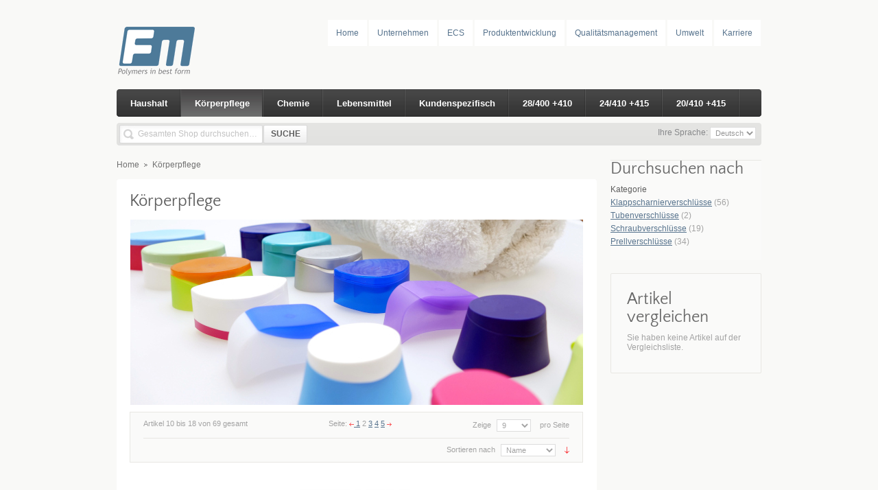

--- FILE ---
content_type: text/html; charset=UTF-8
request_url: https://www.fm-plast.de/deutsch/korperpflege.html?p=2
body_size: 8222
content:
<!DOCTYPE html PUBLIC "-//W3C//DTD XHTML 1.0 Strict//EN" "http://www.w3.org/TR/xhtml1/DTD/xhtml1-strict.dtd">
<html xmlns="http://www.w3.org/1999/xhtml" xml:lang="de" lang="de">
<head>
<meta http-equiv="Content-Type" content="text/html; charset=utf-8" />
<title>Körperpflege</title>
<meta name="description" content="FM-Plast ist Hersteller von Plastikverschlüssen für Haushalt, Körperpflege, Chemie und Lebensmittel." />
<meta name="keywords" content="Verschlusskappen, Caps, Closure" />
<meta name="robots" content="INDEX,FOLLOW" />
<link rel="icon" href="https://www.fm-plast.de/media/favicon/default/logo.png" type="image/x-icon" />
<link rel="shortcut icon" href="https://www.fm-plast.de/media/favicon/default/logo.png" type="image/x-icon" />

<script type="text/javascript" src="https://www.fm-plast.de/skin/frontend/default/theme261/js/jquery-1.7.1.min.js"></script>
<script type="text/javascript" src="https://www.fm-plast.de/skin/frontend/default/theme261/js/jquery.prettyPhoto.js"></script>
<script type="text/javascript">
  jQuery(document).ready(function(){
       jQuery("a[data-gal^='prettyPhoto']").prettyPhoto({
            animationSpeed: 'normal',
            padding: 40,
            opacity: 0.35,
            showTitle: true,
            allowresize: true,
            counter_separator_label: '/',          
            theme: 'facebook' 
        });
    });
</script>
<script type="text/javascript" src="https://www.fm-plast.de/skin/frontend/default/theme261/js/imagepreloader.js"></script>
<script type="text/javascript">
	preloadImages([		
                'https://www.fm-plast.de/skin/frontend/default/theme261/images/menu_active_bg.jpg',
                'https://www.fm-plast.de/skin/frontend/default/theme261/images/menu_active_corners.jpg',
                'https://www.fm-plast.de/skin/frontend/default/theme261/images/bkg_button_active.png']);
</script>
<!--[if lt IE 7]>
<script type="text/javascript">
//<![CDATA[
    var BLANK_URL = 'https://www.fm-plast.de/js/blank.html';
    var BLANK_IMG = 'https://www.fm-plast.de/js/spacer.gif';
//]]>
</script>
<![endif]-->
<!--[if lt IE 7]>
  <div style=' clear: both; text-align:center; position: relative;'>
    <a href="http://windows.microsoft.com/en-US/internet-explorer/products/ie/home?ocid=ie6_countdown_bannercode">
      <img src="http://storage.ie6countdown.com/assets/100/images/banners/warning_bar_0000_us.jpg" border="0" height="42" width="820" alt="You are using an outdated browser. For a faster, safer browsing experience, upgrade for free today." />
   </a>
 </div>
<![endif]-->
<link rel="stylesheet" type="text/css" href="https://www.fm-plast.de/skin/frontend/default/theme261/css/styles.css" media="all" />
<link rel="stylesheet" type="text/css" href="https://www.fm-plast.de/skin/frontend/base/default/css/widgets.css" media="all" />
<link rel="stylesheet" type="text/css" href="https://www.fm-plast.de/skin/frontend/default/theme261/css/print.css" media="print" />
<script type="text/javascript" src="https://www.fm-plast.de/js/prototype/prototype.js"></script>
<script type="text/javascript" src="https://www.fm-plast.de/js/lib/ccard.js"></script>
<script type="text/javascript" src="https://www.fm-plast.de/js/prototype/validation.js"></script>
<script type="text/javascript" src="https://www.fm-plast.de/js/scriptaculous/builder.js"></script>
<script type="text/javascript" src="https://www.fm-plast.de/js/scriptaculous/effects.js"></script>
<script type="text/javascript" src="https://www.fm-plast.de/js/scriptaculous/dragdrop.js"></script>
<script type="text/javascript" src="https://www.fm-plast.de/js/scriptaculous/controls.js"></script>
<script type="text/javascript" src="https://www.fm-plast.de/js/scriptaculous/slider.js"></script>
<script type="text/javascript" src="https://www.fm-plast.de/js/varien/js.js"></script>
<script type="text/javascript" src="https://www.fm-plast.de/js/varien/form.js"></script>
<script type="text/javascript" src="https://www.fm-plast.de/js/varien/menu.js"></script>
<script type="text/javascript" src="https://www.fm-plast.de/js/mage/translate.js"></script>
<script type="text/javascript" src="https://www.fm-plast.de/js/mage/cookies.js"></script>
<!--[if lt IE 8]>
<link rel="stylesheet" type="text/css" href="https://www.fm-plast.de/skin/frontend/default/theme261/css/styles-ie.css" media="all" />
<![endif]-->
<!--[if lt IE 7]>
<script type="text/javascript" src="https://www.fm-plast.de/js/lib/ds-sleight.js"></script>
<script type="text/javascript" src="https://www.fm-plast.de/skin/frontend/base/default/js/ie6.js"></script>
<![endif]-->

<script type="text/javascript">
//<![CDATA[
Mage.Cookies.path     = '/';
Mage.Cookies.domain   = '.www.fm-plast.de';
//]]>
</script>
<script type="text/javascript">var Translator = new Translate({"Please select an option.":"Bitte w\u00e4hlen Sie eine Option.","This is a required field.":"Dies ist ein Pflichtfeld.","Please enter a valid number in this field.":"Bitte geben Sie eine g\u00fcltige Nummer in dieses Feld ein.","Please use numbers only in this field. Please avoid spaces or other characters such as dots or commas.":"Bitte nur Ziffern in diesem Feld verwenden. Vermeiden Sie Leerzeichen oder andere Zeichen (z. B. Punkt oder Komma).","Please use only letters (a-z), numbers (0-9) or underscore(_) in this field, first character should be a letter.":"Bitte nur Buchstaben (a-z), Ziffern (0-9) oder Unterstriche (_) in diesem Feld verwenden, das erste Zeichen muss ein Buchstabe sein.","Please enter a valid phone number. For example (123) 456-7890 or 123-456-7890.":"Bitte geben Sie eine g\u00fcltige Telefonnummer ein. Zum Beispiel (123) 456-7890 oder 123-456-7890.","Please enter a valid date.":"Bitte geben Sie ein g\u00fcltiges Datum ein.","Please enter a valid email address. For example johndoe@domain.com.":"Bitte geben Sie eine g\u00fcltige E-Mail Adresse ein. Zum Beispiel johndoe@domain.de.","Please make sure your passwords match.":"Bitte stellen Sie sicher, dass die beiden Passworte identisch sind.","Please enter a valid URL. Protocol is required (http:\/\/, https:\/\/ or ftp:\/\/)":"Bitte geben Sie eine g\u00fcltige URL ein. M\u00f6gliche Protokolle (http:\/\/, https:\/\/ or ftp:\/\/)","Please enter a valid URL. For example http:\/\/www.example.com or www.example.com":"Bitte geben Sie eine g\u00fcltige URL ein. Zum Beispiel http:\/\/www.beispiel.de oder www.beispiel.de","Please enter a valid social security number. For example 123-45-6789.":"Bitte geben Sie eine g\u00fcltige Sozialversicherungsnummer ein. Zum Beispiel 123-45-6789.","Please enter a valid zip code. For example 90602 or 90602-1234.":"Bitte geben Sie eine g\u00fcltige Postleitzahl ein. Zum Beispiel 21335.","Please enter a valid zip code.":"Bitte geben Sie eine g\u00fcltige Postleitzahl ein.","Please use this date format: dd\/mm\/yyyy. For example 17\/03\/2006 for the 17th of March, 2006.":"Bitte verwenden Sie dieses Datumsformat: tt\/mm\/jjjj. Zum Beispiel 17\/03\/2006 f\u00fcr den 17. M\u00e4rz 2006.","Please enter a valid $ amount. For example $100.00.":"Bitte geben Sie einen g\u00fcltigen Betrag ein. Zum Beispiel 100,00 \u20ac.","Please select one of the above options.":"Bitte w\u00e4hlen Sie eine der oberen Optionen.","Please select one of the options.":"Bitte w\u00e4hlen Sie eine der Optionen.","Please select State\/Province.":"Bitte Land\/Bundesland w\u00e4hlen.","Please enter 6 or more characters. Leading or trailing spaces will be ignored.":"Bitte geben Sie 6 oder mehr Zeichen ein. Leerzeichen am Anfang oder Ende der Zeichenkette werden entfernt.","Please use letters only (a-z or A-Z) in this field.":"Bitte nur Buchstaben (a-z oder A-Z) in diesem Feld verwenden.","Please enter a number greater than 0 in this field.":"Bitte geben Sie eine Zahl gr\u00f6\u00dfer 0 in dieses Feld ein.","Please enter a valid credit card number.":"Bitte geben Sie eine g\u00fcltige Kreditkartennummer ein.","Please wait, loading...":"Bitte warten, wird geladen\u2026","Please choose to register or to checkout as a guest":"Bitte registrieren Sie sich, oder gehen Sie als Gast zur Kasse","Your order cannot be completed at this time as there is no shipping methods available for it. Please make necessary changes in your shipping address.":"Ihre Bestellung kann momentan nicht abgeschlossen werden, da keine Versandarten daf\u00fcr verf\u00fcgbar sind.","Please specify shipping method.":"Bitte bestimmen Sie die Versandart.","Your order cannot be completed at this time as there is no payment methods available for it.":"Ihre Bestellung kann momentan nicht abgeschlossen werden, da keine Bezahlmethoden daf\u00fcr verf\u00fcgbar sind.","Please specify payment method.":"Bitte bestimmen Sie die Bezahlmethode.","Credit card number does not match credit card type.":"Kreditkartennummer entspricht nicht Kreditkartentyp.","Card type does not match credit card number.":"Kreditkartenart entspricht nicht der angegeben Kreditkartennummer.","Please enter a valid credit card verification number.":"Bitte tragen Sie eine g\u00fcltige Kreditkarten-Pr\u00fcfnummer ein.","Please use only letters (a-z or A-Z), numbers (0-9) or underscore(_) in this field, first character should be a letter.":"Please use only letters (a-z or A-Z), numbers (0-9) or underscores (_) in this field, first character must be a letter.","Please input a valid CSS-length. For example 100px or 77pt or 20em or .5ex or 50%.":"Bitte geben Sie eine g\u00fcltige CSS-L\u00e4nge an. Beispielsweise 100px, 77pt, 20em, .5ex oder 50%.","Incorrect credit card expiration date.":"Falsches Kreditkarten Ablaufdatum.","This date is a required value.":"Das Datum ist eine ben\u00f6tigte Angabe.","The value is not within the specified range.":"Der Wert ist nicht innerhalb des erlaubten Bereichs.","Please use only letters (a-z or A-Z) or numbers (0-9) only in this field. No spaces or other characters are allowed.":"Bitte nur Buchstaben (a-z oder A-Z) oder Ziffern (0-9) in diesem Feld verwenden. Leerzeichen oder andere Zeichen sind nicht erlaubt.","Please use only letters (a-z or A-Z) or numbers (0-9) or spaces and # only in this field.":"Bitte nur Buchstaben (a-z oder A-Z), Ziffern (0-9), Leerzeichen oder # f\u00fcr dieses Feld verwenden.","Please enter a valid fax number. For example (123) 456-7890 or 123-456-7890.":"Bitte tragen Sie eine g\u00fcltige Faxnummer ein. Zum Beispiel (123) 456-7890 oder 123-456-7890.","Please use only visible characters and spaces.":"Bitte nur sichtbare Zeichen verwenden.","Please enter 7 or more characters. Password should contain both numeric and alphabetic characters.":"Bitte geben Sie 7 oder mehr Zeichen ein. Ein Passwort sollte sowohl aus Ziffern wie aus Buchstaben bestehen.","Please enter a valid URL Key. For example \"example-page\", \"example-page.html\" or \"anotherlevel\/example-page\".":"Bitte geben Sie einen g\u00fcltigen URL-Bezeichner ein. Zum Beispiel \"beispiel-seite\", \"beispiel-seite.html\" or \"unterverzeichnis\/beispiel-seite\".","Please enter a valid XML-identifier. For example something_1, block5, id-4.":"Bitte geben Sie einen g\u00fcltigen XML-Identifizierer an. Zum Beispiel irgendetwas_1, block5, id-4.","Please enter a number 0 or greater in this field.":"Bitte tragen Sie eine Zahl gr\u00f6\u00dfer\/gleich 0 in dieses Feld ein.","Text length does not satisfy specified text range.":"Text L\u00e4nge entspricht nicht der gesetzten Bereichs.","Please enter a number lower than 100.":"Bitte tragen Sie keine Zahl gr\u00f6\u00dfer\/gleich 100 in dieses Feld ein.","Please enter issue number or start date for switch\/solo card type.":"Bitte geben Sie eine Vorgangsnummer oder ein Startdatum switch\/solo Karten an.","Please enter a valid day (1-%d).":"Bitte geben Sie einen g\u00fcltigen Tag (1-%d) an.","Please enter a valid month (1-12).":"Bitte geben Sie einen g\u00fcltigen Monat (1-12) an.","Please enter a valid year (1900-%d).":"Bitte geben Sie ein g\u00fcltiges Jahr (1900-%d) an.","Please enter a valid full date":"Bitte geben Sie eine vollst\u00e4ndiges, g\u00fcltiges Datum an","Please enter a valid date between %s and %s":"Bitte geben Sie ein g\u00fcltiges Datum zwischen dem %s und %s an","Please enter a valid date equal to or greater than %s":"Bitte geben Sie ein g\u00fcltiges Datum am oder nach dem %s an","Please enter a valid date less than or equal to %s":"Bitte geben Sie ein g\u00fcltiges Datum am oder vor dem %s an"});</script><link rel="stylesheet" href="https://www.fm-plast.de/js/dsgvo-video-embed/dist/dsgvo-video-embed.min.css">
<script src="https://www.fm-plast.de/js/dsgvo-video-embed/dist/dsgvo-video-embed.min.js"></script>
</head>
<body class=" catalog-category-view categorypath-korperpflege-html category-korperpflege">
<div class="wrapper">
        <noscript>
        <div class="noscript">
            <div class="noscript-inner">
                <p><strong>JavaScript seem to be disabled in your browser.</strong></p>
                <p>Sie müssen JavaScript in Ihrem Browser aktivieren, um alle Funktionen in diesem Shop nutzen zu können.</p>
            </div>
        </div>
    </noscript>
    <div class="page">
        <div class="header-container">
    <div class="header">
        <div class="logo-box">
            <p class="welcome-msg"> </p>
                        <a href="https://www.fm-plast.de/deutsch/" title="FM Plast" class="logo"><strong>FM Plast</strong><img src="https://www.fm-plast.de/skin/frontend/default/theme261/images/logo.gif" alt="FM Plast" /></a>
                    </div>
        <div class="quick-access">
                        <br class="clear" />
            <div class="fmtopnav" style="margin-top: 0px; margin-bottom: 0px;">
<ul id="fmtopnav">
<li><a href="https://www.fm-plast.de/deutsch/home/">Home</a></li>
<li><a href="https://www.fm-plast.de/deutsch/company/">Unternehmen</a></li>
<li><a href="https://www.fm-plast.de/deutsch/ecs/">ECS</a></li>
<li><a href="https://www.fm-plast.de/deutsch/product_development/">Produktentwicklung</a></li>
<li><a href="https://www.fm-plast.de/deutsch/quality_management/">Qualit&auml;tsmanagement</a></li>
<li><a href="https://www.fm-plast.de/deutsch/environment/">Umwelt</a></li>
<li><a href="https://www.fm-plast.de/deutsch/karriere/">Karriere</a></li>
</ul>
</div>
<div>
<p>&nbsp;</p>
<p>&nbsp;</p>
</div>
<!-- Bannerblock
<div><a title="PLMA" href="http://www.plmainternational.com" _mce_href="http://www.plmainternational.com" target="_blank"><img style="margin-top: 15px; margin-bottom: 4px;" _mce_style="margin-top: 15px; margin-bottom: 4px;" title="World Private Label" src="https://www.fm-plast.de/media/wysiwyg/Topbanner/PLMA2018.jpg" _mce_src="https://www.fm-plast.de/media/wysiwyg/Topbanner/PLMA2018.jpg" alt="World Private Label" width="280" height="60" /></a> <a title="Cosmetic Business" href="http://www.cosmetic-business.com/" _mce_href="http://www.cosmetic-business.com/" target="_blank"><img style="margin-top: 15px; margin-bottom: 4px;" _mce_style="margin-top: 15px; margin-bottom: 4px;" title="Cosmetic Business" src="https://www.fm-plast.de/media/wysiwyg/Topbanner/cb2018.jpg" _mce_src="https://www.fm-plast.de/media/wysiwyg/Topbanner/cb2018.jpg" alt="Cosmetic Business" /></a></div>
-->        </div>
        <br class="clear" />
        <div class="menu-block">
            <div class="bottom-bg">
                <div class="corner-left-top">
                    <div class="corner-right-top">
                        <div class="corner-left-bot">
                            <div class="corner-right-bot">
                                <div class="nav-container">
    <ul id="nav">
        <li class="level0 nav-1 level-top first parent">
<a href="https://www.fm-plast.de/deutsch/haushalt.html" class="level-top">
<span>Haushalt</span>
</a>
<ul class="level0">
<li class="level1 nav-1-1 first">
<a href="https://www.fm-plast.de/deutsch/haushalt/dosierer-dosierkombis.html">
<span>Dosierer / Dosierkombis</span>
</a>
</li><li class="level1 nav-1-2">
<a href="https://www.fm-plast.de/deutsch/haushalt/wc-reiniger-verschlusse.html">
<span>WC Reiniger Verschlüsse</span>
</a>
</li><li class="level1 nav-1-3">
<a href="https://www.fm-plast.de/deutsch/haushalt/klappscharnierverschlusse.html">
<span>Klappscharnierverschlüsse</span>
</a>
</li><li class="level1 nav-1-4">
<a href="https://www.fm-plast.de/deutsch/haushalt/schraubverschlusse.html">
<span>Schraubverschlüsse</span>
</a>
</li><li class="level1 nav-1-5">
<a href="https://www.fm-plast.de/deutsch/haushalt/prellverschluss.html">
<span>Prellverschlüsse</span>
</a>
</li><li class="level1 nav-1-6 last">
<a href="https://www.fm-plast.de/deutsch/haushalt/kindersichere-verschlusse.html">
<span>Kindergesichert zertifizierbar</span>
</a>
</li>
</ul>
</li><li class="level0 nav-2 active level-top parent">
<a href="https://www.fm-plast.de/deutsch/korperpflege.html" class="level-top">
<span>Körperpflege</span>
</a>
<ul class="level0">
<li class="level1 nav-2-1 first">
<a href="https://www.fm-plast.de/deutsch/korperpflege/klappscharnierverschlusse.html">
<span>Klappscharnierverschlüsse</span>
</a>
</li><li class="level1 nav-2-2">
<a href="https://www.fm-plast.de/deutsch/korperpflege/tubenverschlusse.html">
<span>Tubenverschlüsse</span>
</a>
</li><li class="level1 nav-2-3">
<a href="https://www.fm-plast.de/deutsch/korperpflege/schraubverschlusse.html">
<span>Schraubverschlüsse</span>
</a>
</li><li class="level1 nav-2-4 last">
<a href="https://www.fm-plast.de/deutsch/korperpflege/prellverschluss.html">
<span>Prellverschlüsse</span>
</a>
</li>
</ul>
</li><li class="level0 nav-3 level-top parent">
<a href="https://www.fm-plast.de/deutsch/chemie.html" class="level-top">
<span>Chemie</span>
</a>
<ul class="level0">
<li class="level1 nav-3-1 first">
<a href="https://www.fm-plast.de/deutsch/chemie/kanisterverschluss.html">
<span>Kanisterverschlüsse</span>
</a>
</li><li class="level1 nav-3-2">
<a href="https://www.fm-plast.de/deutsch/chemie/schraubverschlusse.html">
<span>Schraubverschlüsse</span>
</a>
</li><li class="level1 nav-3-3">
<a href="https://www.fm-plast.de/deutsch/chemie/prellverschluss.html">
<span>Prellverschlüsse</span>
</a>
</li><li class="level1 nav-3-4">
<a href="https://www.fm-plast.de/deutsch/chemie/kindersichere-verschlusse.html">
<span>Kindergesichert zertifizierbar</span>
</a>
</li><li class="level1 nav-3-5 last">
<a href="https://www.fm-plast.de/deutsch/chemie/originalitatsverschlusse.html">
<span>Originalitätsverschlüsse</span>
</a>
</li>
</ul>
</li><li class="level0 nav-4 level-top parent">
<a href="https://www.fm-plast.de/deutsch/lebensmittelverschlusse.html" class="level-top">
<span>Lebensmittel</span>
</a>
<ul class="level0">
<li class="level1 nav-4-1 first">
<a href="https://www.fm-plast.de/deutsch/lebensmittelverschlusse/klappschanierverschlusse.html">
<span>Klappscharnierverschlüsse</span>
</a>
</li><li class="level1 nav-4-2">
<a href="https://www.fm-plast.de/deutsch/lebensmittelverschlusse/schraubverschlusse.html">
<span>Schraubverschlüsse</span>
</a>
</li><li class="level1 nav-4-3 last">
<a href="https://www.fm-plast.de/deutsch/lebensmittelverschlusse/originalitatsverschlusse.html">
<span>Originalitätsverschlüsse</span>
</a>
</li>
</ul>
</li><li class="level0 nav-5 level-top parent">
<a href="https://www.fm-plast.de/deutsch/kundenspezifisch.html" class="level-top">
<span>Kundenspezifisch</span>
</a>
<ul class="level0">
<li class="level1 nav-5-1 first">
<a href="https://www.fm-plast.de/deutsch/kundenspezifisch/klappscharnierverschlusse.html">
<span>Klappscharnierverschlüsse</span>
</a>
</li><li class="level1 nav-5-2">
<a href="https://www.fm-plast.de/deutsch/kundenspezifisch/dosierer-dosierkombis.html">
<span>Dosierer / Dosierkombis</span>
</a>
</li><li class="level1 nav-5-3">
<a href="https://www.fm-plast.de/deutsch/kundenspezifisch/prellverschlusse.html">
<span>Prellverschlüsse</span>
</a>
</li><li class="level1 nav-5-4 last">
<a href="https://www.fm-plast.de/deutsch/kundenspezifisch/schraubverschlusse.html">
<span>Schraubverschlüsse</span>
</a>
</li>
</ul>
</li><li class="level0 nav-6 level-top">
<a href="https://www.fm-plast.de/deutsch/28-400-410.html" class="level-top">
<span>28/400 +410</span>
</a>
</li><li class="level0 nav-7 level-top">
<a href="https://www.fm-plast.de/deutsch/24-410-415.html" class="level-top">
<span>24/410 +415</span>
</a>
</li><li class="level0 nav-8 level-top last">
<a href="https://www.fm-plast.de/deutsch/20-410-415.html" class="level-top">
<span>20/410 +415</span>
</a>
</li>    </ul>
</div>
                            </div>
                        </div>
                    </div>
                </div>
            </div>
        </div>
        <div class="header-block">
            <div class="bottom-bg">
                <div class="corner-left-top">
                    <div class="corner-right-top">
                        <div class="corner-left-bot">
                            <div class="corner-right-bot">
                                <div class="full-width">                                    
                                    <div class="right">
                                        <div class="form-language">
    <label for="select-language">Ihre Sprache:</label>
    <select id="select-language" title="Sprache" onchange="window.location.href=this.value">
                    <option value="https://www.fm-plast.de/deutsch/korperpflege.html?p=2&amp;___from_store=deutsch" selected="selected">Deutsch</option>
                    <option value="https://www.fm-plast.de/english/korperpflege.html?p=2&amp;___from_store=deutsch">English</option>
        </select>
</div>
                                                                            </div>                                
                                    <form id="search_mini_form" action="https://www.fm-plast.de/deutsch/catalogsearch/result/" method="get">
    <div class="form-search">
        <label for="search">Suche:</label>
        <input id="search" type="text" name="q" value="" class="input-text" />
        <button type="submit" title="Suche" class="button"><span><span>Suche</span></span></button>
        <div id="search_autocomplete" class="search-autocomplete"></div>
        <script type="text/javascript">
        //<![CDATA[
            var searchForm = new Varien.searchForm('search_mini_form', 'search', 'Gesamten Shop durchsuchen…');
            searchForm.initAutocomplete('https://www.fm-plast.de/deutsch/catalogsearch/ajax/suggest/', 'search_autocomplete');
        //]]>
        </script>
    </div>
</form>
                                    <br class="clear" />                                    
                                </div>
                            </div>
                        </div>
                    </div>
                </div>
            </div>
        </div>
                    </div>
</div>        <div class="main-container col2-right-layout">
            <div class="main">                
                <div class="col-main">
                    <div class="breadcrumbs">
    <ul>
                    <li class="home">
                            <a href="https://www.fm-plast.de/deutsch/" title="Zur Startseite">Home</a>
                                        <span>&nbsp;</span>
                        </li>
                    <li class="category14">
                            <strong>Körperpflege</strong>
                                    </li>
            </ul>
</div>
                    <div class="main-block">
                        <div class="corner-right-top">
                            <div class="corner-left-bot">
                                <div class="corner-right-bot">
                                                                        <div class="page-title category-title">
        <h1>Körperpflege</h1>
</div>


    <p class="category-image"><img src="https://www.fm-plast.de/media/catalog/category/pc-web.JPG" alt="Körperpflege" title="Körperpflege" /></p>

    <div class="category-products">
    <div class="toolbar">
    <div class="pager">
        <p class="amount">
                            Artikel 10 bis 18 von 69 gesamt                    </p>

        <div class="limiter">
            <label>Zeige</label>
            <select onchange="setLocation(this.value)">
                            <option value="https://www.fm-plast.de/deutsch/korperpflege.html?limit=9" selected="selected">
                    9                </option>
                            <option value="https://www.fm-plast.de/deutsch/korperpflege.html?limit=15">
                    15                </option>
                            <option value="https://www.fm-plast.de/deutsch/korperpflege.html?limit=30">
                    30                </option>
                        </select> pro Seite        </div>

        
    
    
    
        <div class="pages">
        <strong>Seite:</strong>
        <ol>
                    <li>
                <a class="previous i-previous" href="https://www.fm-plast.de/deutsch/korperpflege.html?p=1" title="Zurück">
                                            <img src="https://www.fm-plast.de/skin/frontend/default/theme261/images/pager_arrow_left.gif" alt="Zurück" class="v-middle" />
                                    </a>
            </li>
        
        
        
                                    <li><a href="https://www.fm-plast.de/deutsch/korperpflege.html?p=1">1</a></li>
                                                <li class="current">2</li>
                                                <li><a href="https://www.fm-plast.de/deutsch/korperpflege.html?p=3">3</a></li>
                                                <li><a href="https://www.fm-plast.de/deutsch/korperpflege.html?p=4">4</a></li>
                                                <li><a href="https://www.fm-plast.de/deutsch/korperpflege.html?p=5">5</a></li>
                    

        
        
                    <li>
                <a class="next i-next" href="https://www.fm-plast.de/deutsch/korperpflege.html?p=3" title="Vor">
                                            <img src="https://www.fm-plast.de/skin/frontend/default/theme261/images/pager_arrow_right.gif" alt="Vor" class="v-middle" />
                                    </a>
            </li>
                </ol>

    </div>
    
    

    </div>

        <div class="sorter">
                <p class="view-mode">
                                </p>
            
        <div class="sort-by">
            <label>Sortieren nach</label>
            <select onchange="setLocation(this.value)">
                            <option value="https://www.fm-plast.de/deutsch/korperpflege.html?dir=asc&amp;order=name" selected="selected">
                    Name                </option>
                        </select>
                            <a href="https://www.fm-plast.de/deutsch/korperpflege.html?dir=asc&amp;order=name" title="In aufsteigender Reihenfolge"><img src="https://www.fm-plast.de/skin/frontend/default/theme261/images/i_desc_arrow.gif" alt="In aufsteigender Reihenfolge" class="v-middle" /></a>
                    </div>
    </div>
    </div>
        
    
                            <ul class="products-grid">
                    <li class="item first">
                <a href="https://www.fm-plast.de/deutsch/korperpflege/fm-800.html" title="FM 800" class="product-image"><img src="https://www.fm-plast.de/media/catalog/product/cache/2/small_image/200x170/9df78eab33525d08d6e5fb8d27136e95/8/0/801.jpg" width="200" height="170" alt="FM 800" /></a>
                                
                <h2 class="product-name"><a href="https://www.fm-plast.de/deutsch/korperpflege/fm-800.html" title="FM 800">FM 800</a></h2>
                <p class="grid-desc">...</p>
                <ul class="add-to-links">
                                                                <li><span class="separator">|</span> <a href="https://www.fm-plast.de/deutsch/catalog/product_compare/add/product/224/uenc/aHR0cHM6Ly93d3cuZm0tcGxhc3QuZGUvZGV1dHNjaC9rb3JwZXJwZmxlZ2UuaHRtbD9wPTI,/form_key/CPFIKbK4c1gHky2U/" class="link-compare">Auf die Vergleichsliste</a></li>
                                    </ul>                  
                

        


                
<!--                                      <button type="button" title="In den Warenkorb" class="button btn-cart" onclick="setLocation('https://www.fm-plast.de/deutsch/checkout/cart/add/uenc/aHR0cHM6Ly93d3cuZm0tcGxhc3QuZGUvZGV1dHNjaC9rb3JwZXJwZmxlZ2UuaHRtbD9wPTI,/product/224/form_key/CPFIKbK4c1gHky2U/')"><span><span>In den Warenkorb</span></span></button>
                  -->
            </li>
                                    <li class="item">
                <a href="https://www.fm-plast.de/deutsch/korperpflege/fm-796.html" title="FM 796" class="product-image"><img src="https://www.fm-plast.de/media/catalog/product/cache/2/small_image/200x170/9df78eab33525d08d6e5fb8d27136e95/7/9/796.jpg" width="200" height="170" alt="FM 796" /></a>
                                
                <h2 class="product-name"><a href="https://www.fm-plast.de/deutsch/korperpflege/fm-796.html" title="FM 796">FM 796</a></h2>
                <p class="grid-desc">...</p>
                <ul class="add-to-links">
                                                                <li><span class="separator">|</span> <a href="https://www.fm-plast.de/deutsch/catalog/product_compare/add/product/225/uenc/aHR0cHM6Ly93d3cuZm0tcGxhc3QuZGUvZGV1dHNjaC9rb3JwZXJwZmxlZ2UuaHRtbD9wPTI,/form_key/CPFIKbK4c1gHky2U/" class="link-compare">Auf die Vergleichsliste</a></li>
                                    </ul>                  
                

        


                
<!--                                      <button type="button" title="In den Warenkorb" class="button btn-cart" onclick="setLocation('https://www.fm-plast.de/deutsch/checkout/cart/add/uenc/aHR0cHM6Ly93d3cuZm0tcGxhc3QuZGUvZGV1dHNjaC9rb3JwZXJwZmxlZ2UuaHRtbD9wPTI,/product/225/form_key/CPFIKbK4c1gHky2U/')"><span><span>In den Warenkorb</span></span></button>
                  -->
            </li>
                                    <li class="item last">
                <a href="https://www.fm-plast.de/deutsch/korperpflege/fm-790.html" title="FM 790" class="product-image"><img src="https://www.fm-plast.de/media/catalog/product/cache/2/small_image/200x170/9df78eab33525d08d6e5fb8d27136e95/7/9/790_1.jpg" width="200" height="170" alt="FM 790" /></a>
                                
                <h2 class="product-name"><a href="https://www.fm-plast.de/deutsch/korperpflege/fm-790.html" title="FM 790">FM 790</a></h2>
                <p class="grid-desc">...</p>
                <ul class="add-to-links">
                                                                <li><span class="separator">|</span> <a href="https://www.fm-plast.de/deutsch/catalog/product_compare/add/product/222/uenc/aHR0cHM6Ly93d3cuZm0tcGxhc3QuZGUvZGV1dHNjaC9rb3JwZXJwZmxlZ2UuaHRtbD9wPTI,/form_key/CPFIKbK4c1gHky2U/" class="link-compare">Auf die Vergleichsliste</a></li>
                                    </ul>                  
                

        


                
<!--                                      <button type="button" title="In den Warenkorb" class="button btn-cart" onclick="setLocation('https://www.fm-plast.de/deutsch/checkout/cart/add/uenc/aHR0cHM6Ly93d3cuZm0tcGxhc3QuZGUvZGV1dHNjaC9rb3JwZXJwZmxlZ2UuaHRtbD9wPTI,/product/222/form_key/CPFIKbK4c1gHky2U/')"><span><span>In den Warenkorb</span></span></button>
                  -->
            </li>
                </ul>
                                <ul class="products-grid">
                    <li class="item first">
                <a href="https://www.fm-plast.de/deutsch/korperpflege/fm-789.html" title="FM 789" class="product-image"><img src="https://www.fm-plast.de/media/catalog/product/cache/2/small_image/200x170/9df78eab33525d08d6e5fb8d27136e95/7/8/789.jpg" width="200" height="170" alt="FM 789" /></a>
                                
                <h2 class="product-name"><a href="https://www.fm-plast.de/deutsch/korperpflege/fm-789.html" title="FM 789">FM 789</a></h2>
                <p class="grid-desc">...</p>
                <ul class="add-to-links">
                                                                <li><span class="separator">|</span> <a href="https://www.fm-plast.de/deutsch/catalog/product_compare/add/product/221/uenc/aHR0cHM6Ly93d3cuZm0tcGxhc3QuZGUvZGV1dHNjaC9rb3JwZXJwZmxlZ2UuaHRtbD9wPTI,/form_key/CPFIKbK4c1gHky2U/" class="link-compare">Auf die Vergleichsliste</a></li>
                                    </ul>                  
                

        


                
<!--                                      <button type="button" title="In den Warenkorb" class="button btn-cart" onclick="setLocation('https://www.fm-plast.de/deutsch/checkout/cart/add/uenc/aHR0cHM6Ly93d3cuZm0tcGxhc3QuZGUvZGV1dHNjaC9rb3JwZXJwZmxlZ2UuaHRtbD9wPTI,/product/221/form_key/CPFIKbK4c1gHky2U/')"><span><span>In den Warenkorb</span></span></button>
                  -->
            </li>
                                    <li class="item">
                <a href="https://www.fm-plast.de/deutsch/korperpflege/fm-783.html" title="FM 783" class="product-image"><img src="https://www.fm-plast.de/media/catalog/product/cache/2/small_image/200x170/9df78eab33525d08d6e5fb8d27136e95/7/8/782_1.jpg" width="200" height="170" alt="FM 783" /></a>
                                
                <h2 class="product-name"><a href="https://www.fm-plast.de/deutsch/korperpflege/fm-783.html" title="FM 783">FM 783</a></h2>
                <p class="grid-desc">Klappscharnierverschluss 28/410 mit Spritzöffnung 3mm, Oberfläche glänzend, auch ...</p>
                <ul class="add-to-links">
                                                                <li><span class="separator">|</span> <a href="https://www.fm-plast.de/deutsch/catalog/product_compare/add/product/206/uenc/aHR0cHM6Ly93d3cuZm0tcGxhc3QuZGUvZGV1dHNjaC9rb3JwZXJwZmxlZ2UuaHRtbD9wPTI,/form_key/CPFIKbK4c1gHky2U/" class="link-compare">Auf die Vergleichsliste</a></li>
                                    </ul>                  
                

        


                
<!--                                      <button type="button" title="In den Warenkorb" class="button btn-cart" onclick="setLocation('https://www.fm-plast.de/deutsch/checkout/cart/add/uenc/aHR0cHM6Ly93d3cuZm0tcGxhc3QuZGUvZGV1dHNjaC9rb3JwZXJwZmxlZ2UuaHRtbD9wPTI,/product/206/form_key/CPFIKbK4c1gHky2U/')"><span><span>In den Warenkorb</span></span></button>
                  -->
            </li>
                                    <li class="item last">
                <a href="https://www.fm-plast.de/deutsch/korperpflege/fm-782.html" title="FM 782" class="product-image"><img src="https://www.fm-plast.de/media/catalog/product/cache/2/small_image/200x170/9df78eab33525d08d6e5fb8d27136e95/7/8/782.jpg" width="200" height="170" alt="FM 782" /></a>
                                
                <h2 class="product-name"><a href="https://www.fm-plast.de/deutsch/korperpflege/fm-782.html" title="FM 782">FM 782</a></h2>
                <p class="grid-desc">Klappscharnierverschluss 28/410 mit Spritzöffnung 3mm, Oberfläche matt, auch ...</p>
                <ul class="add-to-links">
                                                                <li><span class="separator">|</span> <a href="https://www.fm-plast.de/deutsch/catalog/product_compare/add/product/205/uenc/aHR0cHM6Ly93d3cuZm0tcGxhc3QuZGUvZGV1dHNjaC9rb3JwZXJwZmxlZ2UuaHRtbD9wPTI,/form_key/CPFIKbK4c1gHky2U/" class="link-compare">Auf die Vergleichsliste</a></li>
                                    </ul>                  
                

        


                
<!--                                      <button type="button" title="In den Warenkorb" class="button btn-cart" onclick="setLocation('https://www.fm-plast.de/deutsch/checkout/cart/add/uenc/aHR0cHM6Ly93d3cuZm0tcGxhc3QuZGUvZGV1dHNjaC9rb3JwZXJwZmxlZ2UuaHRtbD9wPTI,/product/205/form_key/CPFIKbK4c1gHky2U/')"><span><span>In den Warenkorb</span></span></button>
                  -->
            </li>
                </ul>
                                <ul class="products-grid">
                    <li class="item first">
                <a href="https://www.fm-plast.de/deutsch/korperpflege/fm-777.html" title="FM 777" class="product-image"><img src="https://www.fm-plast.de/media/catalog/product/cache/2/small_image/200x170/9df78eab33525d08d6e5fb8d27136e95/7/7/777_verkleinert.jpg" width="200" height="170" alt="FM 777" /></a>
                                
                <h2 class="product-name"><a href="https://www.fm-plast.de/deutsch/korperpflege/fm-777.html" title="FM 777">FM 777</a></h2>
                <p class="grid-desc">Klappscharnierverschluss 24/410 mit Schraubgewinde auch für PET Flaschen, ...</p>
                <ul class="add-to-links">
                                                                <li><span class="separator">|</span> <a href="https://www.fm-plast.de/deutsch/catalog/product_compare/add/product/192/uenc/aHR0cHM6Ly93d3cuZm0tcGxhc3QuZGUvZGV1dHNjaC9rb3JwZXJwZmxlZ2UuaHRtbD9wPTI,/form_key/CPFIKbK4c1gHky2U/" class="link-compare">Auf die Vergleichsliste</a></li>
                                    </ul>                  
                

        


                
<!--                                      <button type="button" title="In den Warenkorb" class="button btn-cart" onclick="setLocation('https://www.fm-plast.de/deutsch/checkout/cart/add/uenc/aHR0cHM6Ly93d3cuZm0tcGxhc3QuZGUvZGV1dHNjaC9rb3JwZXJwZmxlZ2UuaHRtbD9wPTI,/product/192/form_key/CPFIKbK4c1gHky2U/')"><span><span>In den Warenkorb</span></span></button>
                  -->
            </li>
                                    <li class="item">
                <a href="https://www.fm-plast.de/deutsch/korperpflege/fm-775.html" title="FM 775" class="product-image"><img src="https://www.fm-plast.de/media/catalog/product/cache/2/small_image/200x170/9df78eab33525d08d6e5fb8d27136e95/7/7/775_verkleinert.jpg" width="200" height="170" alt="FM 775" /></a>
                                
                <h2 class="product-name"><a href="https://www.fm-plast.de/deutsch/korperpflege/fm-775.html" title="FM 775">FM 775</a></h2>
                <p class="grid-desc">Klappscharnierverschluss 20/415, Spritzöffnung 2,7 mm, runde ...</p>
                <ul class="add-to-links">
                                                                <li><span class="separator">|</span> <a href="https://www.fm-plast.de/deutsch/catalog/product_compare/add/product/204/uenc/aHR0cHM6Ly93d3cuZm0tcGxhc3QuZGUvZGV1dHNjaC9rb3JwZXJwZmxlZ2UuaHRtbD9wPTI,/form_key/CPFIKbK4c1gHky2U/" class="link-compare">Auf die Vergleichsliste</a></li>
                                    </ul>                  
                

        


                
<!--                                      <button type="button" title="In den Warenkorb" class="button btn-cart" onclick="setLocation('https://www.fm-plast.de/deutsch/checkout/cart/add/uenc/aHR0cHM6Ly93d3cuZm0tcGxhc3QuZGUvZGV1dHNjaC9rb3JwZXJwZmxlZ2UuaHRtbD9wPTI,/product/204/form_key/CPFIKbK4c1gHky2U/')"><span><span>In den Warenkorb</span></span></button>
                  -->
            </li>
                                    <li class="item last">
                <a href="https://www.fm-plast.de/deutsch/korperpflege/fm-773.html" title="FM 773" class="product-image"><img src="https://www.fm-plast.de/media/catalog/product/cache/2/small_image/200x170/9df78eab33525d08d6e5fb8d27136e95/7/7/773.jpg" width="200" height="170" alt="FM 773" /></a>
                                
                <h2 class="product-name"><a href="https://www.fm-plast.de/deutsch/korperpflege/fm-773.html" title="FM 773">FM 773</a></h2>
                <p class="grid-desc">Klappscharnierverschluss 28/410, mit Spritzöffnung 5,5 mm Öffnung, glänzende ...</p>
                <ul class="add-to-links">
                                                                <li><span class="separator">|</span> <a href="https://www.fm-plast.de/deutsch/catalog/product_compare/add/product/203/uenc/aHR0cHM6Ly93d3cuZm0tcGxhc3QuZGUvZGV1dHNjaC9rb3JwZXJwZmxlZ2UuaHRtbD9wPTI,/form_key/CPFIKbK4c1gHky2U/" class="link-compare">Auf die Vergleichsliste</a></li>
                                    </ul>                  
                

        


                
<!--                                      <button type="button" title="In den Warenkorb" class="button btn-cart" onclick="setLocation('https://www.fm-plast.de/deutsch/checkout/cart/add/uenc/aHR0cHM6Ly93d3cuZm0tcGxhc3QuZGUvZGV1dHNjaC9rb3JwZXJwZmxlZ2UuaHRtbD9wPTI,/product/203/form_key/CPFIKbK4c1gHky2U/')"><span><span>In den Warenkorb</span></span></button>
                  -->
            </li>
                </ul>
                        <script type="text/javascript">decorateGeneric($$('ul.products-grid'), ['odd','even','first','last'])</script>
    
    <div class="toolbar-bottom">
        <div class="toolbar">
    <div class="pager">
        <p class="amount">
                            Artikel 10 bis 18 von 69 gesamt                    </p>

        <div class="limiter">
            <label>Zeige</label>
            <select onchange="setLocation(this.value)">
                            <option value="https://www.fm-plast.de/deutsch/korperpflege.html?limit=9" selected="selected">
                    9                </option>
                            <option value="https://www.fm-plast.de/deutsch/korperpflege.html?limit=15">
                    15                </option>
                            <option value="https://www.fm-plast.de/deutsch/korperpflege.html?limit=30">
                    30                </option>
                        </select> pro Seite        </div>

        
    
    
    
        <div class="pages">
        <strong>Seite:</strong>
        <ol>
                    <li>
                <a class="previous i-previous" href="https://www.fm-plast.de/deutsch/korperpflege.html?p=1" title="Zurück">
                                            <img src="https://www.fm-plast.de/skin/frontend/default/theme261/images/pager_arrow_left.gif" alt="Zurück" class="v-middle" />
                                    </a>
            </li>
        
        
        
                                    <li><a href="https://www.fm-plast.de/deutsch/korperpflege.html?p=1">1</a></li>
                                                <li class="current">2</li>
                                                <li><a href="https://www.fm-plast.de/deutsch/korperpflege.html?p=3">3</a></li>
                                                <li><a href="https://www.fm-plast.de/deutsch/korperpflege.html?p=4">4</a></li>
                                                <li><a href="https://www.fm-plast.de/deutsch/korperpflege.html?p=5">5</a></li>
                    

        
        
                    <li>
                <a class="next i-next" href="https://www.fm-plast.de/deutsch/korperpflege.html?p=3" title="Vor">
                                            <img src="https://www.fm-plast.de/skin/frontend/default/theme261/images/pager_arrow_right.gif" alt="Vor" class="v-middle" />
                                    </a>
            </li>
                </ol>

    </div>
    
    

    </div>

        <div class="sorter">
                <p class="view-mode">
                                </p>
            
        <div class="sort-by">
            <label>Sortieren nach</label>
            <select onchange="setLocation(this.value)">
                            <option value="https://www.fm-plast.de/deutsch/korperpflege.html?dir=asc&amp;order=name" selected="selected">
                    Name                </option>
                        </select>
                            <a href="https://www.fm-plast.de/deutsch/korperpflege.html?dir=asc&amp;order=name" title="In aufsteigender Reihenfolge"><img src="https://www.fm-plast.de/skin/frontend/default/theme261/images/i_desc_arrow.gif" alt="In aufsteigender Reihenfolge" class="v-middle" /></a>
                    </div>
    </div>
    </div>
    </div>
</div>
                                
                                </div>
                            </div>
                        </div>
                    </div>
                </div>
                <div class="col-right sidebar"><div class="block block-layered-nav">
    <div class="block-title">
        <strong><span>Durchsuchen nach</span></strong>
    </div>
    <div class="block-content">
        <dl id="narrow-by-list2">
            <dt>Kategorie</dt>
            <dd>
                <ol>
                                                        <li>
                        <a href="https://www.fm-plast.de/deutsch/korperpflege/klappscharnierverschlusse.html">Klappscharnierverschlüsse</a> (56)
                    </li>
                                                                            <li>
                        <a href="https://www.fm-plast.de/deutsch/korperpflege/tubenverschlusse.html">Tubenverschlüsse</a> (2)
                    </li>
                                                                            <li>
                        <a href="https://www.fm-plast.de/deutsch/korperpflege/schraubverschlusse.html">Schraubverschlüsse</a> (19)
                    </li>
                                                                            <li>
                        <a href="https://www.fm-plast.de/deutsch/korperpflege/prellverschluss.html">Prellverschlüsse</a> (34)
                    </li>
                                                    </ol>
            </dd>
        </dl>
        <script type="text/javascript">decorateDataList('narrow-by-list2')</script>
    </div>
</div>
<div class="block block-list block-compare">
    <div class="border-bot">
                    <div class="border-left">
                        <div class="border-right">
                            <div class="corner-left-top">
                                <div class="corner-right-top">
                                    <div class="corner-left-bot">
                                        <div class="corner-right-bot">        <div class="block-title">
            <strong><span>Artikel vergleichen                            </span></strong>
        </div>
        <div class="block-content">
                    <p class="empty">Sie haben keine Artikel auf der Vergleichsliste.</p>
                </div>
     </div>
                                    </div>
                                </div>                
                            </div>
                        </div>
                    </div>
                </div>   
</div>
</div>
            </div>
        </div>
        <div class="footer-container">
    <div class="footer">
	
	<div class="footer-block">
            <div class="full-width">
                                <div class="col-1">
                    <h3>Search</h3>
 <!--  <ul><li class=""><a href="https://www.fm-plast.de/deutsch/agb/">AGB</a></li><li class=""><a href="https://www.fm-plast.de/deutsch/widerruf/">Widerruf</a></li><li class=""><a href="https://www.fm-plast.de/deutsch/lieferung/">Lieferung</a></li><li class=""><a href="https://www.fm-plast.de/deutsch/zahlung/">Zahlungsarten</a></li><li class=""><a href="https://www.fm-plast.de/deutsch/datenschutz/">Datenschutz</a></li><li class=""><a href="https://www.fm-plast.de/deutsch/bestellung/">Bestellvorgang</a></li><li class="last"><a href="https://www.fm-plast.de/deutsch/impressum/">Impressum</a></li></ul> -->
                    <ul class="links">
                        <li class="first" ><a href="https://www.fm-plast.de/deutsch/catalog/seo_sitemap/category/" title="Sitemap" >Sitemap</a></li>
                                <li ><a href="https://www.fm-plast.de/deutsch/catalogsearch/term/popular/" title="Suchbegriffe" >Suchbegriffe</a></li>
                                <li ><a href="https://www.fm-plast.de/deutsch/catalogsearch/advanced/" title="Erweiterte Suche" >Erweiterte Suche</a></li>
                                <li class=" last" ><a href="https://www.fm-plast.de/deutsch/contacts/" title="Kontaktieren Sie uns" >Kontaktieren Sie uns</a></li>
            </ul>
                </div>
				<div class="col-2">
<h3>&Uuml;ber uns</h3>
<ul>
<li><a href="/company"><span class="widget widget-cms-link"><a href="https://www.fm-plast.de/deutsch/company" title="Unternehmen FM-Plast"><span>Unternehmen FM-Plast</span></a></span>
</a></li>
<li><a href="/ecs"><span class="widget widget-cms-link"><a href="https://www.fm-plast.de/deutsch/ecs" title="FM-Plast Efficient Closure System"><span>ECS</span></a></span>
</a></li>
<li><span class="widget widget-cms-link"><a href="https://www.fm-plast.de/deutsch/product_development" title="Produktentwicklung von Verschlüssen"><span>Produktentwicklung von Verschlüssen</span></a></span>
</li>
<li><a href="/quality_management"><span class="widget widget-cms-link"><a href="https://www.fm-plast.de/deutsch/quality_management" title="Qualitätsmanagement"><span>Qualitätsmanagement</span></a></span>
</a></li>
<li><a href="/environment"><span class="widget widget-cms-link"><a href="https://www.fm-plast.de/deutsch/environment" title="Umwelt"><span>Umwelt</span></a></span>
</a></li>
<li><span class="widget widget-cms-link"><a href="https://www.fm-plast.de/deutsch/datenschutz" title="Datenschutzerklärung"><span>Datenschutzerklärung</span></a></span>
</li>
<li><a href="/environment"><span class="widget widget-cms-link"><a href="https://www.fm-plast.de/deutsch/impressum" title="Impressum"><span>Impressum</span></a></span>
</a></li>
<li><a href="https://www.fm-plast.de/media/wysiwyg/PDF/AGB_FMPlast.pdf" target="_blank">AGB</a></li>
</ul>
</div>
<div class="col-3">
<h3>Verschl&uuml;sse</h3>
<ul>
<li><span class="widget widget-category-link"><a href="https://www.fm-plast.de/deutsch/haushalt.html?___store=deutsch"><span>Haushalt</span></a></span>
</li>
<li><span class="widget widget-category-link"><a href="https://www.fm-plast.de/deutsch/korperpflege.html?___store=deutsch"><span>Körperpflege</span></a></span>
</li>
<li><span class="widget widget-category-link"><a href="https://www.fm-plast.de/deutsch/chemie.html?___store=deutsch"><span>Chemie</span></a></span>
</li>
<li><span class="widget widget-category-link"><a href="https://www.fm-plast.de/deutsch/kundenspezifisch.html?___store=deutsch"><span>Kundenspezifisch</span></a></span>
</li>
</ul>
</div>                <br class="clear" />		
            </div>
        </div>
	<address>&copy; 2018 FM Plast GmbH</address>
		    </div>
</div>            </div>
</div>
</body>
</html>


--- FILE ---
content_type: text/css
request_url: https://www.fm-plast.de/skin/frontend/default/theme261/css/styles.css
body_size: 19906
content:
/**
 * Magento
 *
 * NOTICE OF LICENSE
 *
 * This source file is subject to the Academic Free License (AFL 3.0)
 * that is bundled with this package in the file LICENSE_AFL.txt.
 * It is also available through the world-wide-web at this URL:
 * http://opensource.org/licenses/afl-3.0.php
 * If you did not receive a copy of the license and are unable to
 * obtain it through the world-wide-web, please send an email
 * to license@magentocommerce.com so we can send you a copy immediately.
 * 
 *
 * @category    design
 * @package     default_blank
 * @copyright  Copyright (c) 2011 template-help.com
 * @license     http://opensource.org/licenses/afl-3.0.php  Academic Free License (AFL 3.0)
 */

/* Reset ================================================================================= */
* { margin:0; padding:0; }

.full-width{width:100%;}
.container{width:100%; overflow:hidden;}
.clear{clear:both;}
.ie-fix{width:100%; position:relative;}
.radio, checkbox{border:0; background:0;}
.page-indent{padding:17px;}
.page-border{border:1px solid #CFE2ED; padding:17px;}

/* quattrocento-sans-regular - latin */
@font-face {
  font-family: 'Quattrocento Sans';
  font-style: normal;
  font-weight: 400;
  src: url('https://www.fm-plast.de/skin/frontend/default/theme261/fonts/quattrocento-sans-v18-latin-regular.eot'); /* IE9 Compat Modes */
  src: local(''),
       url('https://www.fm-plast.de/skin/frontend/default/theme261/fonts/quattrocento-sans-v18-latin-regular.eot?#iefix') format('embedded-opentype'), /* IE6-IE8 */
       url('https://www.fm-plast.de/skin/frontend/default/theme261/fonts/quattrocento-sans-v18-latin-regular.woff2') format('woff2'), /* Super Modern Browsers */
       url('https://www.fm-plast.de/skin/frontend/default/theme261/fonts/quattrocento-sans-v18-latin-regular.woff') format('woff'), /* Modern Browsers */
       url('https://www.fm-plast.de/skin/frontend/default/theme261/fonts/quattrocento-sans-v18-latin-regular.ttf') format('truetype'), /* Safari, Android, iOS */
       url('https://www.fm-plast.de/skin/frontend/default/theme261/fonts/quattrocento-sans-v18-latin-regular.svg#QuattrocentoSans') format('svg'); /* Legacy iOS */
}
/* quattrocento-sans-700 - latin */
@font-face {
  font-family: 'Quattrocento Sans';
  font-style: normal;
  font-weight: 700;
  src: url('https://www.fm-plast.de/skin/frontend/default/theme261/fonts/quattrocento-sans-v18-latin-700.eot'); /* IE9 Compat Modes */
  src: local(''),
       url('https://www.fm-plast.de/skin/frontend/default/theme261/fonts/quattrocento-sans-v18-latin-700.eot?#iefix') format('embedded-opentype'), /* IE6-IE8 */
       url('https://www.fm-plast.de/skin/frontend/default/theme261/fonts/quattrocento-sans-v18-latin-700.woff2') format('woff2'), /* Super Modern Browsers */
       url('https://www.fm-plast.de/skin/frontend/default/theme261/fonts/quattrocento-sans-v18-latin-700.woff') format('woff'), /* Modern Browsers */
       url('https://www.fm-plast.de/skin/frontend/default/theme261/fonts/quattrocento-sans-v18-latin-700.ttf') format('truetype'), /* Safari, Android, iOS */
       url('https://www.fm-plast.de/skin/frontend/default/theme261/fonts/quattrocento-sans-v18-latin-700.svg#QuattrocentoSans') format('svg'); /* Legacy iOS */
}

body          { background:#f9f9f7; font:0.75em Arial, Helvetica, sans-serif; line-height: normal; color:#a3a3a3; text-align:center; }

img           { border:0; vertical-align:top; }

a             { color:#57738D; text-decoration:underline; }
a:hover       { text-decoration:none; }
a:hover img   {position:relative;}
:focus        { outline: 0; }

/* Headings */
h1            { font-size:1em; font-weight:normal; line-height:1.3; }
h2            { font-size:1em; font-weight:bold; line-height:1.34; margin-bottom:5px; }
h3            { font-size:1em; font-weight:bold; line-height:normal; margin-bottom:10px;}
h4            { font-size:1em; font-weight:bold; margin-bottom:10px;}
h5            { font-size:0.92em; font-weight:bold; margin-bottom:10px;}
h6            { font-size:0.92em; font-weight:bold; margin-bottom:10px;}

/* Forms */
form          { display:inline; }
fieldset      { border:0; }
legend        { display:none; }

/* Table */
table         { border:0; border-collapse:collapse; border-spacing:0; empty-cells:show; font-size:100%; }
caption,th,td { vertical-align:top; text-align:left; font-weight:normal; }

/* Content */
strong        { font-weight:bold; }
address       { font-style:normal; }
cite          { font-style:normal; }
q,
blockquote    { quotes:none; }
q:before,
q:after       { content:''; }
small,big     { font-size:1em; }
sup           { font-size:1em; vertical-align:top; }

/* Lists */
ul,ol         { list-style:none; }

/* Tools */
.hidden       { display:block !important; border:0 !important; margin:0 !important; padding:0 !important; font-size:0 !important; line-height:0 !important; width:0 !important; height:0 !important; overflow:hidden !important; }
.nobr         { white-space:nowrap !important; }
.wrap         { white-space:normal !important; }
.a-left       { text-align:left !important; }
.a-center     { text-align:center !important; }
.a-right      { text-align:right !important; }
.v-top        { vertical-align:top; }
.v-middle     { vertical-align:middle; }
.f-left,
.left         { float:left !important; }
.f-right,
.right        { float:right !important; }
.f-none       { float:none !important; }
.f-fix        { float:left; width:100%; }
.no-display   { display:none; }
.no-margin    { margin:0 !important; }
.no-padding   { padding:0 !important; }
.no-bg        { background:none !important; }
/* ======================================================================================= */


/* Layout ================================================================================ */
.wrapper {}
.page { width:940px; margin:0 auto; padding:0; text-align:left; }
.wrapper,
.catalog-product-compare-index > div{min-width:940px;}
.page-popup #map-popup{min-width:300px!important; margin:0 auto; width:300px;}
.page-print { background:#fff; padding:20px; text-align:left; }
.page-empty { background:#fff; padding:20px; text-align:left; }
.page-popup { padding:20px; text-align:left; background:#FFF;}
.page-popup .product-image{display:block; margin-bottom:10px;}
.page-popup .price-box{margin:10px 0;}
.page-popup .add-to-links{padding:15px 0;}

.main-container {}
.main { margin:0; padding: 21px 0 0 0; }

/* Base Columns */
.col-left { float:left; width:220px; padding:0; }
.col-main { float:left; width:700px; padding:0; }
.col-right { float:right; width:220px; padding:0; }

/* 1 Column Layout */
.col1-layout .col-main { float:none; width:auto; }

/* 2 Columns Layout */
.col2-left-layout .col-main { float:right; }
.col2-right-layout .col-main {}

/* 3 Columns Layout */
.col3-layout .col-main { width:460px; margin-left:20px; }
.col3-layout .col-wrapper { float:left; width:700px; }
.col3-layout .col-wrapper .col-main { float:right; }

/* Content Columns */
.col2-set .col-1 { float:left; width:49%; }
.col2-set .col-2 { float:right; width:49%; }
.col2-set .col-narrow { width:33%; }
.col2-set .col-wide { width:65%; }

.col3-set .col-1 { float:left; width:32%; }
.col3-set .col-2 { float:left; width:32%; margin-left:2%; }
.col3-set .col-3 { float:right; width:32%; }

.col4-set .col-1 { float:left; width:23.5%; }
.col4-set .col-2 { float:left; width:23.5%; margin:0 2%; }
.col4-set .col-3 { float:left; width:23.5%; }
.col4-set .col-4 { float:right; width:23.5%; }
/* ======================================================================================= */

.main-block{ background:url(../images/main_block_corner_left_top.jpg) left top no-repeat #fff; }
.main-block .corner-right-top{ background:url(../images/main_block_corner_right_top.jpg) right top no-repeat; }
.main-block .corner-left-bot{ background:url(../images/main_block_corner_left_bot.jpg) left bottom no-repeat; }
.main-block .corner-right-bot{ background:url(../images/main_block_corner_right_bot.jpg) right bottom no-repeat; padding: 17px 20px 26px 19px; }


/* Global Styles ========================================================================= */
/* Form Elements */
input,select,textarea,button { font:11px Arial, Helvetica, sans-serif; vertical-align:middle; color:#a3a3a3; }
input.input-text,select,textarea { background:#fff; border:1px solid #ddd; }
input.input-text,textarea { padding:2px 2px 2px 4px; }
select { padding:1px 1px 1px 3px; }
select option { padding-right:10px; }
select.multiselect option { border-bottom:1px solid #ddd; padding:2px 5px; }
select.multiselect option:last-child { border-bottom:0; }
textarea { overflow:auto; }
input.radio { margin-right:3px; }
input.checkbox { margin-right:3px; }
input.qty { width:2.5em !important; }
button.button::-moz-focus-inner { padding:0; border:0; } /* FF Fix */
button.button { -webkit-border-fit:lines; } /* <- Safari & Google Chrome Fix */
button.button { overflow:visible; width:auto; border:0; padding:0; margin:0; background:transparent; cursor:pointer; }
button.button span { float:left; height:23px; background:transparent url(../images/bkg_button.png) 0 0 no-repeat; padding:0 0 0 14px; font:bold 11px Arial, Helvetica, sans-serif; text-align:center; white-space:nowrap; color:#5e5e5e; }
button.button span span { background-position:100% 0; padding:4px 14px 0 0; }
button.button:hover span { background:transparent url(../images/bkg_button_active.png) 0 0 no-repeat; }
button.button:hover span span { background-position:100% 0; color: #fff; }
button.disabled {}
button.disabled span {}

button.btn-checkout span {}
button.btn-checkout.no-checkout {}

p.control input.checkbox,
p.control input.radio { margin-right:6px; }
/* Form Highlight */
/*input.input-text:focus,select:focus,textarea:focus {}*/
/*.highlight { background:#efefef; }*/

/* Form lists */
/* Grouped fields */
/*.form-list { width:535px; margin:0 auto; overflow:hidden; }*/
.form-list li { margin:0 0 8px; }
.form-list label { float:left; color:#a3a3a3; font-weight:normal; position:relative; z-index:0; display: inline-block; margin-bottom: 3px; }
.form-list label.required {}
.form-list label.required em { float:right; font-style:normal; color:#eb340a; position:absolute; top:0; right:-8px; }
.form-list li.control label { float:none; }
.form-list li.control input.radio,
.form-list li.control input.checkbox { margin-right:6px; }
.form-list li.control .input-box { clear:none; display:inline; width:auto; }
/*.form-list li.fields { margin-right:-15px; }*/
.form-list .input-box { display:block; clear:both; width:260px; }
.form-list .field { float:left; width:284px; overflow:hidden; }
.form-list input.input-text { width:254px; }
.form-list textarea { width:254px; height:10em; }
.form-list select { width:260px; }
.form-list li.wide .input-box { width:535px; }
.form-list li.wide input.input-text { width:538px; }
.form-list li.wide textarea { width:529px; }
.form-list li.wide select { width:623px; }
.form-list li.additional-row { border-top:1px solid #ccc; margin-top:10px; padding-top:7px; }
.form-list li.additional-row .btn-remove { float:right; margin:5px 0 0; }
.form-list .input-range input.input-text { width:74px; }
.form-list .customer-name-middlename .name-lastname input.input-text{ width: 214px; }
.form-list .name-lastname input.input-text{ width: 255px; }

/* Customer */
.form-list .customer-name-prefix .input-box,
.form-list .customer-name-suffix .input-box,
.form-list .customer-name-prefix-suffix .input-box,
.form-list .customer-name-prefix-middlename .input-box,
.form-list .customer-name-middlename-suffix .input-box,
.form-list .customer-name-prefix-middlename-suffix .input-box { width:auto; }

.form-list .name-prefix { width:65px; }
.form-list .name-prefix select { width:55px; }
.form-list .name-prefix input.input-text { width:49px; }

.form-list .name-suffix { width:65px; }
.form-list .name-suffix select { width:55px; }
.form-list .name-suffix input.input-text { width:49px; }

.form-list .name-middlename { width:120px; }
.form-list .name-middlename input.input-text { width:49px; }

.form-list .customer-name-prefix-middlename-suffix .name-firstname,
.form-list .customer-name-prefix-middlename .name-firstname { width:140px; }
.form-list .customer-name-prefix-middlename-suffix .name-firstname input.input-text,
.form-list .customer-name-prefix-middlename .name-firstname input.input-text { width:124px; }
.form-list .customer-name-prefix-middlename-suffix .name-lastname { width:205px; }
.form-list .customer-name-prefix-middlename-suffix .name-lastname input.input-text { width:189px; }

.form-list .customer-name-prefix-suffix .name-firstname { width:210px; }
.form-list .customer-name-prefix-suffix .name-lastname { width:205px; }
.form-list .customer-name-prefix-suffix .name-firstname input.input-text,
.form-list .customer-name-prefix-suffix .name-lastname input.input-text { width:189px; }

.form-list .customer-name-prefix-suffix .name-firstname { width:210px; }
.form-list .customer-name-prefix-suffix .name-lastname { width:205px; }
.form-list .customer-name-prefix-suffix .name-firstname input.input-text,
.form-list .customer-name-prefix-suffix .name-lastname input.input-text { width:189px; }

.form-list .customer-name-prefix .name-firstname,
.form-list .customer-name-middlename .name-firstname { width:210px; }

.form-list .customer-name-suffix .name-lastname,
.form-list .customer-name-middlename .name-firstname,
.form-list .customer-name-middlename-suffix .name-firstname,
.form-list .customer-name-middlename-suffix .name-lastname { width:205px; }

.form-list .customer-name-prefix .name-firstname input.input-text,
.form-list .customer-name-suffix .name-lastname input.input-text,
.form-list .customer-name-middlename .name-firstname input.input-text,
.form-list .customer-name-middlename-suffix .name-firstname input.input-text,
.form-list .customer-name-middlename-suffix .name-lastname input.input-text { width:189px; }

.form-list .customer-dob .dob-month,
.form-list .customer-dob .dob-day,
.form-list .customer-dob .dob-year { float:left; width:85px; }
.form-list .customer-dob input.input-text { display:block; width:74px; }
.form-list .customer-dob label { font-size:10px; font-weight:normal; color:#888; }
.form-list .customer-dob .dob-day,
.form-list .customer-dob .dob-month { width:60px; }
.form-list .customer-dob .dob-day input.input-text,
.form-list .customer-dob .dob-month input.input-text { width:46px; }
.form-list .customer-dob .dob-year { width:140px; }
.form-list .customer-dob .dob-year input.input-text { width:134px; }

.buttons-set { clear:both; margin:5px 0 0; padding:5px; }
.buttons-set .back-link { float:left; }
.buttons-set button.button { float:right; }
.buttons-set p.required { margin:0 0 5px; }

.buttons-set-order {}

.fieldset { border:1px solid #e8e7e3; background:#fefefe; padding:22px 25px 12px 25px; margin:28px 0; }
.fieldset .legend { float:left; font-weight:bold; font-size:12px; border:1px solid #e8e7e3; background:#dedede; color:#5e5e5e; margin:-33px 0 0 -10px; padding:0 8px; position:relative; }

/* Form Validation */
.validation-advice { clear:both; min-height:13px; margin:3px 0 0; padding-left:17px; font-size:10px; line-height:13px; background:url(../images/validation_advice_bg.png) 2px 1px no-repeat; color:#f00; }
.validation-failed { border:1px dashed #f00 !important; background:#faebe7 !important; }
.validation-passed {}
p.required { font-size:10px; text-align:right; color:#f00; }
/* Expiration date and CVV number validation fix */
.v-fix { float:left; }
.v-fix .validation-advice { display:block; width:12em; margin-right:-12em; position:relative; }

/* Global Messages  */
.success { color:#3d6611; font-weight:bold; }
.error { color:#f00; font-weight:bold; }
.notice { color:#ccc; }

.messages,
.messages ul { list-style:none !important; margin:0 !important; padding:0 !important; }
.messages { width:100%; overflow:hidden; }
.messages li { margin:0 0 10px; }
.messages li li { margin:0 0 3px; }
.error-msg,
.success-msg,
.note-msg,
.notice-msg { border-style:solid !important; border-width:1px !important; background-position:10px 9px !important; background-repeat:no-repeat !important; min-height:24px !important; padding:8px 8px 8px 32px !important; font-size:11px !important; font-weight:bold !important; }
.error-msg { border-color:#f16048; background-color:#faebe7; background-image:url(../images/i_msg-error.gif); color:#df280a; }
.success-msg { border-color:#446423; background-color:#eff5ea; background-image:url(../images/i_msg-success.gif); color:#3d6611; }
.note-msg,
.notice-msg { border-color:#fcd344; background-color:#fafaec; background-image:url(../images/i_msg-note.gif); color:#3d6611; }

.sales-guest-form .form-alt li{padding:5px 0;}
.sales-guest-form .form-alt select{width:100%;}

/* BreadCrumbs */
.breadcrumbs { padding:0 0 14px; margin:0; }
.breadcrumbs li { display:inline; }
.breadcrumbs li a{ color: #717171; text-decoration: none; }
.breadcrumbs li a:hover{ text-decoration: underline; }
.breadcrumbs li span{ background:url(../images/breadcrumbs_divider.gif) center 5px no-repeat; padding: 0 5px; }
.breadcrumbs li strong{ font-weight:normal; color: #717171; }

/* Page Heading */
.page-title { padding:0 0 11px; margin:0 0 15px; border-bottom: 1px solid #e8e7e3; }
.page-title h1,
.page-title h2 { font-size:2em; color:#5e5e5e; margin-bottom:0; font-family: 'Quattrocento Sans', sans-serif; font-weight:normal; }
.page-title .separator { margin:0 3px; }
.page-title .link-rss { float:right; }
.title-buttons { text-align:right; }
.title-buttons h1,
.title-buttons h2,
.title-buttons h3,
.title-buttons h4,
.title-buttons h5,
.title-buttons h6 { float:left; }

.subtitle,
.sub-title  { clear:both; }

/* Pager */
.pager { padding: 0 0 9px; margin:0; text-align:center; border-bottom: 1px solid #e8e7e3; }
.pager .amount { float:left; }
.pager .limiter { float:right; }
.pager .limiter select{ margin: 0 10px 0 5px; width: 50px; }
.pager .pages { margin:0 135px; }
.pager .pages ol { display:inline; }
.pager .pages li { display:inline; }
.pager .pages strong{ font-weight:normal; }
.pager .pages .current {}

/* Sorter */
.sorter { padding: 8px 0 0 0; margin:0; }
.sorter .view-mode { float:left; }
.sorter .view-mode strong{ color: #5e5e5e; }
.sorter .sort-by { float:right; }
.sorter .sort-by select{ margin: 0 10px 0 5px; width: 80px; }
.sorter .link-feed {}

/* Toolbar */
.toolbar { border: 1px solid #e8e7e3; padding: 10px 19px 8px 19px; background: #fafaf9; font-size: 0.91em; }
.toolbar .pager {}
.toolbar .sorter {}
.toolbar-bottom {}

/* Data Table */
.data-table { width:100%; }
.data-table th { padding:5px; border:1px solid #e8e7e3; font-weight:bold; white-space:nowrap; }
.data-table td { padding:5px; border:1px solid #e8e7e3; }
.data-table thead {}
.data-table tbody {}
.data-table tfoot {}
.data-table tr.first {}
.data-table tr.last {}
.data-table tr.odd {}
.data-table tr.even {}
.data-table tbody.odd {}
.data-table tbody.odd td { border-width:0 1px; }
.data-table tbody.even {}
.data-table tbody.even td { border-width:0 1px; }
.data-table tbody.odd tr.border td,
.data-table tbody.even tr.border td { border-bottom-width:1px; }
.data-table th .tax-flag { white-space:nowrap; font-weight:normal; }
.data-table td.label,
.data-table th.label { font-weight:bold; }
.data-table td.value {}

/* Shopping cart total summary row expandable to details */
tr.summary-total { cursor:pointer; }
tr.summary-total td {}
tr.summary-total .summary-collapse { float:right; text-align:right; padding-left:20px; background:url(../images/bkg_collapse.gif) 0 4px no-repeat; cursor:pointer; }
tr.show-details .summary-collapse { background-position:0 -53px; }
tr.show-details td {}
tr.summary-details td { font-size:11px; background-color:#dae1e4; color:#626465; }
tr.summary-details-first td { border-top:1px solid #d2d8db; }
tr.summary-details-excluded { font-style:italic; }

/* Shopping cart tax info */
.cart-tax-info { display:block; }
.cart-tax-info,
.cart-tax-info .cart-price { padding-right:20px; }
.cart-tax-total { display:block; padding-right:20px; background:url(../images/bkg_collapse.gif) 100% 4px no-repeat; cursor:pointer; }
.cart-tax-info .price,
.cart-tax-total .price { display:inline !important; font-weight:normal !important; }
.cart-tax-total-expanded { background-position:100% -53px; }

/* Class: std - styles for admin-controlled content */
.std .subtitle { padding:0; }
.std ol.ol { list-style:decimal outside; padding-left:1.5em; }
.std ul.disc { margin:0 0 10px; }
.std ul.disc { list-style:disc outside; padding-left:18px; }
.std dl dt { font-weight:bold; }
.std dl dd { margin:0 0 10px; }
/*.std ul,
.std ol,
.std dl,
.std p,
.std address,
.std blockquote { margin:0 0 1em; padding:0; }
.std ul { list-style:disc outside; padding-left:1.5em; }
.std ol { list-style:decimal outside; padding-left:1.5em; }
.std ul ul { list-style-type:circle; }
.std ul ul,
.std ol ol,
.std ul ol,
.std ol ul { margin:.5em 0; }
.std dt { font-weight:bold; }
.std dd { padding:0 0 0 1.5em; }
.std blockquote { font-style:italic; padding:0 0 0 1.5em; }
.std address { font-style:normal; }
.std b,
.std strong { font-weight:bold; }
.std i,
.std em { font-style:italic; }*/

/* Misc */
.links li { display:inline; }
.links li.first { padding-left:0 !important; }
.links li.last { background:none !important; padding-right:0 !important; }

.link-cart { font-weight:bold; color:#f00; }
.link-wishlist { font-weight:bold; }
.link-reorder { font-weight:bold; }
.link-compare { font-weight:bold; }
.link-print { background:url(../images/i_print.gif) 0 2px no-repeat; padding:2px 0 2px 25px; }
.link-rss { background:url(../images/i_rss.gif) 0 1px no-repeat; padding-left:18px; white-space:nowrap; }
.btn-remove { display:block; width:18px; height:19px; font-size:0; line-height:0; background:url(../images/btn_remove.gif) 0 0 no-repeat; text-indent:-999em; overflow:hidden; }
.btn-remove2 { display:block; width:16px; height:16px; font-size:0; line-height:0; background:url(../images/btn_trash.gif) 0 0 no-repeat; text-indent:-999em; overflow:hidden; }
.btn-edit    { display:block; width:11px; height:11px; font-size:0; line-height:0; background:url(../images/btn_edit.gif) 0 0 no-repeat; text-indent:-999em; overflow:hidden; }

.cards-list dt { margin:5px 0 0; }
.cards-list .offset { padding:2px 0 2px 20px; }

.separator { margin:0 3px; }

.divider { clear:both; display:block; font-size:0; line-height:0; height:1px; margin:10px 0; background:#ddd; text-indent:-999em; overflow:hidden; }

/* Noscript Notice */
.noscript { border:1px solid #ddd; border-width:0 0 1px; background:#ffff90; font-size:12px; line-height:1.25; text-align:center; color:#2f2f2f; }
.noscript .noscript-inner { width:1000px; margin:0 auto; padding:12px 0 12px; background:url(../images/i_notice.gif) 20px 50% no-repeat; }
.noscript p { margin:0; }

/* Demo Notice */
.demo-notice { margin:0; padding:6px 10px; background:#d75f07; font-size:12px; line-height:1.15; text-align:center; color:#fff; }
/* ======================================================================================= */


/* Header ================================================================================ */
.logo { float:left; }
.header-container {}
.header { padding:26px 0 0 0; }
.header .welcome-msg { margin-bottom: 13px; color: #02a9a8; }
.header .logo-box{ float: left; }
.header .quick-access{ float: right; }
.header .logo{float:left; text-decoration:none !important; display:block; margin-bottom: 20px; }
.header .logo strong { position:absolute; top:-999em; left:-999em; width:0; height:0; font-size:0; line-height:0; text-indent:-999em; overflow:hidden; }
.header h1.logo { margin:0; padding:0; }
.header .links { float:right; padding-bottom: 12px; }
.header .links li{ padding-left: 18px; }
.header .links li a{white-space:nowrap; color: #5b5b5b; text-decoration: none;}
.header .links li a:hover{ text-decoration: none; color: #02a9a8; }
.header .phone-box{ float: right; width: 278px; padding-top: 25px; }
.header .phone-box span{ padding-left: 7px; color: #717171; }
.header .phone-box p{ font-size: 1.83em; color: #3e3e3e; font-family: 'Quattrocento Sans', sans-serif; }
.header .phone-box p span{ color: #fb5859; padding-left: 0; }
.header .form-search { float: left; }
*+html .header .form-search{ width: 278px; }
.header .form-search label{ display: none; }
.header .form-search input{ background:url(../images/top_search_bg.jpg) left top no-repeat; border: 0; width: 175px; padding: 6px 7px 7px 27px; font-size: 12px; color: #c2c2c2; float: left; }
.header .form-search button{ float: right; margin-left: 1px; }
.header .form-search button span{background:transparent url(../images/top_search_button.png) 0 0 no-repeat; height: 27px; padding-left: 11px;}
.header .form-search button span span{background-position:100% 0; padding-left: 0; padding-right: 10px; padding-top: 6px; text-transform: uppercase; font-size: 12px; font-weight:bold; color: #5e5e5e;}
.header .form-search .search-autocomplete { z-index:999; text-align:left;}
.header .form-search .search-autocomplete ul { border:1px solid #ddd; background-color:#fff; }
.header .form-search .search-autocomplete li { padding:3px; border-bottom:1px solid #ddd; cursor:pointer; }
.header .form-search .search-autocomplete li .amount { float:right; font-weight:bold; }
.header .form-search .search-autocomplete li.selected {}
.header .form-language { clear:both; text-align:right; padding-top: 3px; margin-bottom: 5px; }
.header .form-language label{ color: #87888a; }
.header .form-language select{ color: #979797; }
.header .block-currency{margin-bottom: 3px; padding-top: 4px;}
.header .block-currency label{ color: #87888a; margin-top: 2px; display: block; float: left; }
.header .block-currency select{ color: #979797; margin-left: 7px; }

.header-container .top-container { clear:both; text-align:right; }

.menu-block{ background:url(../images/menu_block_top_bg.gif) left top repeat-x #353535; margin-bottom: 9px; }
.menu-block .bottom-bg{ background:url(../images/menu_block_bot_bg.gif) left bottom repeat-x; }
.menu-block .corner-left-top{ background:url(../images/menu_block_corner_left_top.gif) left top no-repeat; }
.menu-block .corner-right-top{ background:url(../images/menu_block_corner_right_top.gif) right top no-repeat; }
.menu-block .corner-left-bot{ background:url(../images/menu_block_corner_left_bot.gif) left bottom no-repeat; }
.menu-block .corner-right-bot{ background:url(../images/menu_block_corner_right_bot.gif) right bottom no-repeat; }

.header-block{ background:url(../images/header_block_top_bg.jpg) left top repeat-x #e2e2e0; }
.header-block .bottom-bg{ background:url(../images/header_block_bot_bg.jpg) left bottom repeat-x; }
.header-block .corner-left-top{ background:url(../images/header_block_corner_left_top.jpg) left top no-repeat; }
.header-block .corner-right-top{ background:url(../images/header_block_corner_right_top.jpg) right top no-repeat; }
.header-block .corner-left-bot{ background:url(../images/header_block_corner_left_bot.jpg) left bottom no-repeat; width: 100%; }
.header-block .corner-right-bot{ background:url(../images/header_block_corner_right_bot.jpg) right bottom no-repeat; padding: 3px 8px 3px 4px; }

/********** < Navigation */
.nav-container {}
#nav { padding:0; margin:0; font-size:1.09em; }

/* All Levels */
#nav li { text-align:left; position:relative; background:url(../images/menu_divider.png) right top repeat-y; padding: 0 2px 0 0; }
#nav li.over { z-index:998; }
#nav li.parent {}
#nav li a { display:block; text-decoration:none; }
#nav li a:hover { text-decoration:none; }
#nav li a span { display:block; white-space:nowrap; cursor:pointer; }
#nav li ul a span { white-space:normal; }

/* 1st Level */
#nav li { float:left; }
#nav li a { float:left; padding:0; font-weight:bold; color:#fff; }
#nav li a:hover { color:#fff; }
#nav li a span{padding:13px 18px 12px 20px;}
#nav li.over a,
#nav li.active a { color:#fff; background:url(../images/menu_active_bg.jpg) left top repeat-x; }

#nav li.over.first a span,
#nav li.active.first a span{ background:url(../images/menu_active_corners.jpg) left top no-repeat; }

/* 2nd Level */
#nav ul,
#nav div { position:absolute; width:17em; top:41px; left:-10000px; background:#4a4949; padding: 20px 0 17px; font-size: 11px; }
#nav div ul { position:static; width:auto; border:none; }

/* 3rd+ leven */
#nav ul ul,
#nav ul div { top:7px; }

#nav ul li { float:none; padding: 0 20px 8px; }
#nav ul li.last { border-bottom:0; }
#nav ul li a { float:none; padding:0; font-weight:normal; color:#fff !important; background: 0!important; }
#nav ul li a:hover { color:#fb5859 !important; }
#nav ul li a span{ padding: 0; background: 0!important; }
#nav ul li.active > a{color:#fb5859 !important;}

/* Show menu */
#nav li ul.shown-sub,
#nav li div.shown-sub { left:0; z-index:999; }
#nav li .shown-sub ul.shown-sub,
#nav li .shown-sub li div.shown-sub { left:100px; }
/********** Navigation > */
/* ======================================================================================= */

/* Sidebar =============================================================================== */
.block { margin:0 0 19px; }
.block .block-title { padding:0 0 10px; }
.block .block-title strong {}
.block .block-title strong span {font-family: 'Quattrocento Sans', sans-serif; font-size: 2em; color: #686868; font-weight:normal;}
.block .block-title a { text-decoration:none !important; }
.block .block-subtitle { margin-bottom: 10px; color: #acacab; }
.block .block-content { padding:0; }
.block .block-content li.item { padding:5px 0; }
.block .btn-remove,
.block .btn-edit { float:right; margin-left:3px;}
.block .actions { text-align:right; padding-top:15px;}
.block .actions a { float:left; }
.block .empty {}

.block li.odd {}
.block li.even {}

/*==========sidebar block============*/
.block{ background:url(../images/sidebar_block_border.gif) left top repeat-x #fafaf9; }
.block .border-bot{background:url(../images/sidebar_block_border.gif) left bottom repeat-x;}
.block .border-left{background:url(../images/sidebar_block_border.gif) left top repeat-y;}
.block .border-right{background:url(../images/sidebar_block_border.gif) right top repeat-y;}
.block .corner-left-top{ background:url(../images/sidebar_block_corner_left_top.gif) left top no-repeat; }
.block .corner-right-top{ background:url(../images/sidebar_block_corner_right_top.gif) right top no-repeat; }
.block .corner-left-bot{ background:url(../images/sidebar_block_corner_left_bot.gif) left bottom no-repeat; }
.block .corner-right-bot{ background:url(../images/sidebar_block_corner_right_bot.gif) right bottom no-repeat; padding: 25px 12px 31px 24px; }

.block.block-cart,
.block.block-poll{ background:url(../images/sidebar_block_border_2.gif) left top repeat-x #e2e2e0; color: #87888a; }
.block.block-cart .border-bot,
.block.block-poll .border-bot{background:url(../images/sidebar_block_border_2.gif) left bottom repeat-x;}
.block.block-cart .border-left,
.block.block-poll .border-left{background:url(../images/sidebar_block_border_2.gif) left top repeat-y;}
.block.block-cart .border-right,
.block.block-poll .border-right{background:url(../images/sidebar_block_border_2.gif) right top repeat-y;}
.block.block-cart .corner-left-top,
.block.block-poll .corner-left-top{ background:url(../images/sidebar_block_corner_left_top_2.gif) left top no-repeat; }
.block.block-cart .corner-right-top,
.block.block-poll .corner-right-top{ background:url(../images/sidebar_block_corner_right_top_2.gif) right top no-repeat; }
.block.block-cart .corner-left-bot,
.block.block-poll .corner-left-bot{ background:url(../images/sidebar_block_corner_left_bot_2.gif) left bottom no-repeat; }
.block.block-cart .corner-right-bot,
.block.block-poll .corner-right-bot{ background:url(../images/sidebar_block_corner_right_bot_2.gif) right bottom no-repeat; padding: 25px 12px 31px 24px; }

.block.block-cart .block-subtitle,
.block.block-poll .block-subtitle{ color: #87888a; }



/* Mini Products List */
.mini-products-list li { padding:5px 0; }
.mini-products-list .product-image { float:left; width: 73px; height: 49px; padding:0;}
.mini-products-list .product-details { margin-left:85px; }
.mini-products-list .product-details .product-name { font-size:1em; font-weight:normal; margin:0 0 10px; }

/* Block: Account */
.block-account {}
.block-account li{padding-bottom:5px;}

/* Block: Currency Switcher */
.block-currency {}
.block-currency select {}

/* Block: Layered Navigation */
.block-layered-nav {}
.block-layered-nav .corner-right-bot{padding-bottom: 14px;}
.block-layered-nav dt { color: #5e5e5e; padding-bottom: 5px; }
.block-layered-nav dd{ padding-bottom: 15px; }
.block-layered-nav ol li{ padding-bottom: 5px; }
.block-layered-nav .price{ color: #57738D; font-weight:normal; }
.block-layered-nav .currently {}
.block-layered-nav .currently .label{ color: #5e5e5e; }
.block-layered-nav .btn-remove { float:right; margin:0 3px 0 0; }
.block-layered-nav .actions{ padding-bottom: 30px; }
.block-layered-nav .actions a{ float: right; }


/* Block: Cart */
.block-cart {}
.block-cart .summary {}
.block-cart .amount { padding-bottom: 15px; }
.block-cart .amount a{font-weight:bold; text-decoration: none; color: #5e5e5e; }
.block-cart .subtotal { text-align:left; }
.block-cart .actions{ padding-bottom: 15px; }
.block-cart .actions .paypal-logo { float:left; width:100%; margin:3px 0 0; text-align:right; }
.block-cart .actions .paypal-logo .paypal-or { clear:both; display:block; padding:0 55px 5px 0; }

/* Block: Wishlist */
.block-wishlist {}
.block-wishlist .price-box{margin-bottom: 10px;}
.block-wishlist .link-cart{font-weight:normal;}

/* Block: Related */
.block-related {}
.block-related li { padding:5px 0; }
.block-related input.checkbox { float:left; }
.block-related .product { margin-left:20px; }
.block-related .product .product-image { float:left; margin-right:-65px; width: 63px; height: 42px; }
.block-related .product .product-details { margin-left:75px; }
.block-related .product .product-details .product-name a{ color: #acacab; text-decoration: none; }
.block-related .product .product-details .product-name a:hover{ text-decoration: underline; }
.block-related .product .product-details .price-box{ margin-bottom: 10px; }
.block-related .product .product-details .link-wishlist{ font-weight:normal; }

/* Block: Compare Products */
.block-compare {}
.block-compare li { padding:5px 0; }
.block-compare .actions a{ margin-top: 4px; }

/* Block: Recently Viewed */
.block-viewed {}

/* Block: Recently Compared */
.block-compared {}

/* Block: Poll */
.block-poll label {}
.block-poll input.radio { float:left; margin:1px 0 0 0; }
.block-poll .label { display:block; margin-left:18px; }
.block-poll li { padding:3px 0; }
.block-poll .actions { margin:5px 0 0; }
.block-poll .answer{float:left; width:100%;}
.block-poll .answer span{display:block; width:100px;}
.block-poll .votes{font-weight:bold; float:right; width:60px; margin-top:-15px;}


/* Block: Tags */
.block-tags ul,
.block-tags li { display:inline; }
.block-tags li a{color: #a3a3a3; text-decoration: none;}
.block-tags li a:hover{color: #57738D; text-decoration: none;}

/* Block: Subscribe */
.block-subscribe {}
.block-subscribe .form-subscribe-header{display:none;}

/* Block: Reorder */
.block-reorder {}
.block-reorder li { padding:5px 0; }
.block-reorder input.checkbox { float:left; margin:3px -20px 0 0; }
.block-reorder .product-name { margin-left:20px; }

/* Block: Banner */
.block-banner {}
.block-banner .block-content { text-align:center; }

/* Block: Login */
.block-login label { font-weight:bold; color:#666; }
.block-login input.input-text { display:block; width:167px; margin:3px 0; }

/* Paypal */
.sidebar .paypal-logo { display:block; margin:10px 0 20px; text-align:center; }
.sidebar .paypal-logo a { float:none; }
/* ======================================================================================= */


/* Category Page ========================================================================= */
.category-title { border:0; margin:0; }
.category-image { width:100%; overflow:hidden; margin:0 0 10px; text-align:center; }
.category-image img {}
.category-description { margin:0 0 10px; }
.category-products {}

/* View Type: Grid */
.products-grid { border-bottom:1px solid #ddd; position:relative; border-bottom: 1px solid #e8e7e3;}
.products-grid.last { border-bottom:0; }
.products-grid li.item { float:left; width:194px; padding:38px 39px 30px 0; }
.products-grid li.item.last{ padding-right: 0; }
.products-grid .product-image { display:block; width:200px; height:170px; margin:0 auto 12px; }
.products-grid .product-name {}
.products-grid .product-name a {}
.products-grid .price-box { margin:5px 0 15px; }
.products-grid .ratings{ margin: 0 0 15px; }
.products-grid .grid-desc{ padding:5px 0 15px; }
.products-grid .availability { line-height:21px; }
.products-grid .add-to-links{padding-bottom: 10px;}
.products-grid .add-to-links li a{ padding-left: 12px; background:url(../images/list_link_marker.gif) left 5px no-repeat; }
.products-grid .add-to-links li a.link-compare{ background:url(../images/list_link_marker_2.gif) left 5px no-repeat; }

.products-grid .actions {}
.col2-left-layout .products-grid,
.col2-right-layout .products-grid {}
.col1-layout .products-grid {}

/* View Type: List */
.products-list li.item { padding:22px 0 25px; border-bottom: 1px solid #e8e7e3; }
.products-list li.item.last { border-bottom:0; }
.products-list .product-image { float:left; width:188px; height:135px; margin:0 0 10px; }
.products-list .product-shop { margin-left:200px; }
.products-list .product-name {}
.products-list .product-name a {}
.products-list .price-box { float:left; margin:16px 13px 5px 0; }
.products-list .availability { float:left; margin:15px 0 0; }
.products-list .button{ margin-top: 15px; }
.products-list .desc { clear:both; padding:6px 0 0; margin:0 0 15px; font-size: 0.91em; line-height:1.35; }
.products-list .desc .link-learn { font-size:11px; }
.products-list .add-to-links { clear:both; }
.products-list .add-to-links li { display:inline; }
.products-list .add-to-links .separator { display:inline; margin:0 7px; }
/* ======================================================================================= */


/* Product View ========================================================================== */
/* Rating */
.no-rating { margin:0 0 10px; }

.ratings {line-height:1.25; margin:7px 0; }
.ratings strong { float:left; margin:1px 3px 0 0; }
.ratings .rating-links { margin:0; }
.ratings .rating-links .separator { margin:0 5px; color: #e8e7e3; }
.ratings .rating-links a{ color: #57738D; text-decoration: none; }
.ratings .rating-links a:hover{text-decoration: underline;}
.ratings .rating-links a.last{ color: #5e5e5e; }
.ratings dt {}
.ratings dd {}
.rating-box { width:85px; height:14px; font-size:0; line-height:0; background:url(../images/bkg_rating.gif) 0 0 repeat-x; text-indent:-999em; overflow:hidden; }
.rating-box .rating { float:left; height:14px; background:url(../images/bkg_rating.gif) 0 100% repeat-x; }
.ratings .rating-box { float:left; margin-right:35px; }
.ratings .amount {}

.ratings-table th,
.ratings-table td { font-size:11px; line-height:1.15; padding:3px 0; }
.ratings-table th { font-weight:bold; padding-right:8px; }

/* Availability */
.availability { margin:0; }
.availability span { font-weight:bold; }
.availability.in-stock span {}
.availability.out-of-stock span { color:#d83820; }
.availability-only { margin:0 0 7px; }
.availability-only a { background:url(../images/i_availability_only_arrow.gif) 100% 0 no-repeat; cursor:pointer; padding-right:15px; }
.availability-only .expanded { background-position:100% -15px; }
.availability-only strong {}
.availability-only-details { margin:0 0 7px; }
.availability-only-details th { background:#f2f2f2; font-size:10px; padding:0 8px; }
.availability-only-details td { border-bottom:1px solid #ddd; font-size:11px; padding:2px 8px 1px; }
.availability-only-details tr.odd td.last {}

/* Email to a Friend */
.email-friend { margin-bottom:15px;}

/* Alerts */
.alert-price {}
.alert-stock {}

/********** < Product Prices */
.price { white-space:nowrap !important; line-height:normal; color: #41b1b0; font-weight:bold; }

.col-main .price{ font-size: 1.41em; }

.price-box {}
.price-box .price { font-weight:bold; }

/* Regular price */
.regular-price {}
.regular-price .price { font-weight:bold; }

/* Old price */
.old-price {}
.old-price .price-label { white-space:nowrap; }
.old-price .price { font-weight:bold; text-decoration:line-through; }

/* Special price */
.special-price {}
.special-price .price-label { font-weight:bold; white-space:nowrap; }
.special-price .price { font-weight:bold; }

/* Minimal price (as low as) */
.minimal-price {}
.minimal-price .price-label { font-weight:bold; white-space:nowrap; }

.minimal-price-link { display:block; }
.minimal-price-link .label {}
.minimal-price-link .price { font-weight:normal; }

/* Excluding tax */
.price-excluding-tax { display:block; }
.price-excluding-tax .label { white-space:nowrap; }
.price-excluding-tax .price { font-weight:normal; }

/* Including tax */
.price-including-tax { display:block; }
.price-including-tax .label { white-space:nowrap; }
.price-including-tax .price { font-weight:bold; }

/* Configured price */
.configured-price {}
.configured-price .price-label { font-weight:bold; white-space:nowrap; }
.configured-price .price { font-weight:bold; }

/* FTP */
.weee { display:block; font-size:11px; color:#444; }
.weee .price { font-size:11px; font-weight:normal; }

/* Excl tax (for order tables) */
.price-excl-tax  { display:block; }
.price-excl-tax .label { display:block; white-space:nowrap; }
.price-excl-tax .price { display:block; }

/* Incl tax (for order tables) */
.price-incl-tax { display:block; }
.price-incl-tax .label { display:block; white-space:nowrap; }
.price-incl-tax .price { display:block; font-weight:bold; }

/* Price range */
.price-from {}
.price-from .price-label { font-weight:bold; white-space:nowrap; }

.price-to {}
.price-to .price-label { font-weight:bold; white-space:nowrap; }

/* Price notice next to the options */
.price-notice { padding-left:10px; }
.price-notice .price { font-weight:bold; }

/* Price as configured */
.price-as-configured {}
.price-as-configured .price-label { font-weight:bold; white-space:nowrap; }

.price-box-bundle {}
/********** Product Prices > */

/* Tier Prices */
.tier-prices{padding-bottom: 15px;}
.tier-prices .price { font-weight:bold; color: #57738D; text-decoration: underline; font-size: 1em; font-weight:normal; }
.tier-prices .benefit { color: #5e5e5e; }

.tier-prices-grouped {}

/* Add to Links */
.add-to-links li a{ font-weight:normal; text-decoration: none; }
.add-to-links li a:hover{text-decoration: underline;}
.add-to-links li .link-compare{ color: #5e5e5e; }
.add-to-links .separator { display:none; color: #e8e7e3; }

/* Add to Cart */
.add-to-cart label { float:left; margin-right:5px; padding-top: 4px; }
.add-to-cart .qty { float:left; padding-bottom: 4px; padding-top: 4px; }
.add-to-cart button.button { float:left; margin-left:5px; }
.add-to-cart .paypal-logo { clear:left; text-align:right; }
.add-to-cart .paypal-logo .paypal-or { clear:both; display:block; margin:5px 60px 5px 0; }
.product-view .add-to-cart .paypal-logo { margin:0; }

/* Add to Links + Add to Cart */
.add-to-box {}
.add-to-box .add-to-cart { float:left; padding-top: 3px; }
.add-to-box .or { float:left; margin:7px 10px 0; }
.add-to-box .add-to-links { float:left; }


.product-view {}

.product-essential { padding-bottom: 25px; }

.product-collateral .box-collateral { margin:0; padding: 30px 0; border-top: 1px solid #e8e7e3; }
.product-collateral .box-collateral h2{font-size: 1.5em; color: #5e5e5e; font-family: 'Quattrocento Sans', sans-serif; margin-bottom: 15px;}

/* Product Images */
.product-view .product-img-box { float:left; width:267px; }
.col3-layout .product-view .product-img-box { float:none; margin:0 auto; }
.product-view .product-img-box .product-image { border:1px solid #ddd; text-align:center; padding-top:3px; padding-bottom:3px;}
.product-view .product-img-box .product-image-zoom { position:relative; width:265px; height:265px; overflow:hidden; z-index:9; }
.product-view .product-img-box .product-image-zoom a{ width:261px; height:261px; display:block;}
.product-view .product-img-box .product-image-zoom img { position:absolute; left:0; top:0; cursor: pointer; position:relative; z-index:9999;}
.product-view .product-img-box .product-image-zoom a:hover .wrapper_pic_zoom{ top:0;} 
.wrapper_pic_zoom {
    background: url(../images/pic_zoom.png) no-repeat scroll 50% 50% transparent;
    width:261px;
    height:261px;
    position:absolute;
    left:0;
    top:-190px;
    z-index:9999;
    -webkit-transition: all 0.3s ease;
    -moz-transition: all 0.3s ease;
    -o-transition: all 0.3s ease; 
}
.product-view .product-img-box .zoom-notice { text-align:center;  display: none; }
.product-view .product-img-box .zoom { position:relative; z-index:9; height:18px; margin:20px auto 0; padding:0 28px; background:url(../images/slider_bg.gif) 50% 50% no-repeat; cursor:pointer; }
.product-view .product-img-box .zoom.disabled { -moz-opacity:.3; -webkit-opacity:.3; -ms-filter:"progid:DXImageTransform.Microsoft.Alpha(Opacity=30)";/*IE8*/ opacity:.3; }
.product-view .product-img-box .zoom #track { position:relative; height:18px; }
.product-view .product-img-box .zoom #handle { position:absolute; left:0; top:-1px; width:33px; height:22px; background:url(../images/magnifier_handle.gif) 0 6px no-repeat;  }
.product-view .product-img-box .zoom .btn-zoom-out { position:absolute; left:2px; top:0; }
.product-view .product-img-box .zoom .btn-zoom-in { position:absolute; right:2px; top:0; }
.product-view .product-img-box .more-views{padding-top:30px;}
.product-view .product-img-box .more-views h2{font-size: 1.5em; color: #5e5e5e; font-family: 'Quattrocento Sans', sans-serif; margin-bottom: 15px;}
.product-view .product-img-box .more-views ul { margin-left:-12px }
.product-view .product-img-box .more-views li { float:left; margin:0 0 8px 12px ; }

.product-image-popup { margin:0 auto; }
.product-image-popup .a-right{padding:15px 0;}
.product-image-popup .buttons-set { float:right; clear:none; border:0; margin:0; padding:0; }
.product-image-popup .nav { text-align:center; padding:0; margin:0 100px; }
.product-image-popup .image { display:block; margin:25px 0; clear:both; }
.product-image-popup .image-label {}

/* Product Shop */
.product-view .product-shop { float:right; width:370px; }
.col1-layout .product-view .product-shop { float:right; width:700px; }
.col3-layout .product-view .product-shop { float:none; width:auto; }
.product-view .product-name { margin-bottom: 20px; }
.product-view .product-shop .ratings{margin-bottom: 15px;}
.product-view .product-shop .price-box{float: left; margin-bottom: 15px;}
.product-view .product-shop .availability{float: right;}
.product-view .short-description { padding-top: 35px; }
.product-view .short-description h2{ font-size: 1.5em; color: #5e5e5e; font-family: 'Quattrocento Sans', sans-serif; }

.sendfriend-product-send .col-main .buttons-set button{margin-left:20px;}

/* ------------------------------------------------------------------------
        Pretty Photo	
	This you can edit.
------------------------------------------------------------------------- */

	/* ----------------------------------
		Default Theme
	----------------------------------- */

	div.pp_default .pp_top,
	div.pp_default .pp_top .pp_middle,
	div.pp_default .pp_top .pp_left,
	div.pp_default .pp_top .pp_right,
	div.pp_default .pp_bottom,
	div.pp_default .pp_bottom .pp_left,
	div.pp_default .pp_bottom .pp_middle,
	div.pp_default .pp_bottom .pp_right { height: 13px; }
	
	div.pp_default .pp_top .pp_left { background: url(../images/prettyPhoto/default/sprite.png) -78px -93px no-repeat; } /* Top left corner */
	div.pp_default .pp_top .pp_middle { background: url(../images/prettyPhoto/default/sprite_x.png) top left repeat-x; } /* Top pattern/color */
	div.pp_default .pp_top .pp_right { background: url(../images/prettyPhoto/default/sprite.png) -112px -93px no-repeat; } /* Top right corner */
	
	div.pp_default .pp_content .ppt { color: #f8f8f8; }
	div.pp_default .pp_content_container .pp_left { background: url(../images/prettyPhoto/default/sprite_y.png) -7px 0 repeat-y; padding-left: 13px; }
	div.pp_default .pp_content_container .pp_right { background: url(../images/prettyPhoto/default/sprite_y.png) top right repeat-y; padding-right: 13px; }
	div.pp_default .pp_content { background-color: #fff; } /* Content background */
	div.pp_default .pp_next:hover { background: url(../images/prettyPhoto/default/sprite_next.png) center right  no-repeat; cursor: pointer; } /* Next button */
	div.pp_default .pp_previous:hover { background: url(../images/prettyPhoto/default/sprite_prev.png) center left no-repeat; cursor: pointer; } /* Previous button */
	div.pp_default .pp_expand { background: url(../images/prettyPhoto/default/sprite.png) 0 -29px no-repeat; cursor: pointer; width: 28px; height: 28px; } /* Expand button */
	div.pp_default .pp_expand:hover { background: url(../images/prettyPhoto/default/sprite.png) 0 -56px no-repeat; cursor: pointer; } /* Expand button hover */
	div.pp_default .pp_contract { background: url(../images/prettyPhoto/default/sprite.png) 0 -84px no-repeat; cursor: pointer; width: 28px; height: 28px; } /* Contract button */
	div.pp_default .pp_contract:hover { background: url(../images/prettyPhoto/default/sprite.png) 0 -113px no-repeat; cursor: pointer; } /* Contract button hover */
	div.pp_default .pp_close { width: 30px; height: 30px; background: url(../images/prettyPhoto/default/sprite.png) 2px 1px no-repeat; cursor: pointer; } /* Close button */
	div.pp_default #pp_full_res .pp_inline { color: #000; } 
	div.pp_default .pp_gallery ul li a { background: url(../images/prettyPhoto/default/default_thumb.png) center center #f8f8f8; border:1px solid #aaa; }
	div.pp_default .pp_gallery ul li a:hover,
	div.pp_default .pp_gallery ul li.selected a { border-color: #fff; }

	div.pp_default .pp_gallery a.pp_arrow_previous,
	div.pp_default .pp_gallery a.pp_arrow_next { position: static; left: auto; }
	div.pp_default .pp_nav .pp_play,
	div.pp_default .pp_nav .pp_pause { background: url(../images/prettyPhoto/default/sprite.png) -51px 1px no-repeat; height:30px; width:30px; }
	div.pp_default .pp_nav .pp_pause { background-position: -51px -29px; }
	div.pp_default .pp_details { position: relative; }
	div.pp_default a.pp_arrow_previous,
	div.pp_default a.pp_arrow_next { background: url(../images/prettyPhoto/default/sprite.png) -31px -3px no-repeat; height: 20px; margin: 4px 0 0 0; width: 20px; }
	div.pp_default a.pp_arrow_next { left: 52px; background-position: -82px -3px; } /* The next arrow in the bottom nav */
	div.pp_default .pp_content_container .pp_details { margin-top: 5px; }
	div.pp_default .pp_nav { clear: none; height: 30px; width: 105px; position: relative; }
	div.pp_default .pp_nav .currentTextHolder{ font-family: Georgia; font-style: italic; font-color:#999; font-size: 11px; left: 75px; line-height: 25px; margin: 0; padding: 0 0 0 10px; position: absolute; top: 2px; }
	
	div.pp_default .pp_close:hover, div.pp_default .pp_nav .pp_play:hover, div.pp_default .pp_nav .pp_pause:hover, div.pp_default .pp_arrow_next:hover, div.pp_default .pp_arrow_previous:hover { opacity:0.7; }

	div.pp_default .pp_description{ font-size: 11px; font-weight: bold; line-height: 14px; margin: 5px 50px 5px 0; }

	div.pp_default .pp_bottom .pp_left { background: url(../images/prettyPhoto/default/sprite.png) -78px -127px no-repeat; } /* Bottom left corner */
	div.pp_default .pp_bottom .pp_middle { background: url(../images/prettyPhoto/default/sprite_x.png) bottom left repeat-x; } /* Bottom pattern/color */
	div.pp_default .pp_bottom .pp_right { background: url(../images/prettyPhoto/default/sprite.png) -112px -127px no-repeat; } /* Bottom right corner */

	div.pp_default .pp_loaderIcon { background: url(../images/prettyPhoto/default/loader.gif) center center no-repeat; } /* Loader icon */

	
	/* ----------------------------------
		Light Rounded Theme
	----------------------------------- */


	div.light_rounded .pp_top .pp_left { background: url(../images/prettyPhoto/light_rounded/sprite.png) -88px -53px no-repeat; } /* Top left corner */
	div.light_rounded .pp_top .pp_middle { background: #fff; } /* Top pattern/color */
	div.light_rounded .pp_top .pp_right { background: url(../images/prettyPhoto/light_rounded/sprite.png) -110px -53px no-repeat; } /* Top right corner */
	
	div.light_rounded .pp_content .ppt { color: #000; }
	div.light_rounded .pp_content_container .pp_left,
	div.light_rounded .pp_content_container .pp_right { background: #fff; }
	div.light_rounded .pp_content { background-color: #fff; } /* Content background */
	div.light_rounded .pp_next:hover { background: url(../images/prettyPhoto/light_rounded/btnNext.png) center right  no-repeat; cursor: pointer; } /* Next button */
	div.light_rounded .pp_previous:hover { background: url(../images/prettyPhoto/light_rounded/btnPrevious.png) center left no-repeat; cursor: pointer; } /* Previous button */
	div.light_rounded .pp_expand { background: url(../images/prettyPhoto/light_rounded/sprite.png) -31px -26px no-repeat; cursor: pointer; } /* Expand button */
	div.light_rounded .pp_expand:hover { background: url(../images/prettyPhoto/light_rounded/sprite.png) -31px -47px no-repeat; cursor: pointer; } /* Expand button hover */
	div.light_rounded .pp_contract { background: url(../images/prettyPhoto/light_rounded/sprite.png) 0 -26px no-repeat; cursor: pointer; } /* Contract button */
	div.light_rounded .pp_contract:hover { background: url(../images/prettyPhoto/light_rounded/sprite.png) 0 -47px no-repeat; cursor: pointer; } /* Contract button hover */
	div.light_rounded .pp_close { width: 75px; height: 22px; background: url(../images/prettyPhoto/light_rounded/sprite.png) -1px -1px no-repeat; cursor: pointer; } /* Close button */
	div.light_rounded .pp_details { position: relative; }
	div.light_rounded .pp_description { margin-right: 85px; }
	div.light_rounded #pp_full_res .pp_inline { color: #000; } 
	div.light_rounded .pp_gallery a.pp_arrow_previous,
	div.light_rounded .pp_gallery a.pp_arrow_next { margin-top: 12px !important; }
	div.light_rounded .pp_nav .pp_play { background: url(../images/prettyPhoto/light_rounded/sprite.png) -1px -100px no-repeat; height: 15px; width: 14px; }
	div.light_rounded .pp_nav .pp_pause { background: url(../images/prettyPhoto/light_rounded/sprite.png) -24px -100px no-repeat; height: 15px; width: 14px; }

	div.light_rounded .pp_arrow_previous { background: url(../images/prettyPhoto/light_rounded/sprite.png) 0 -71px no-repeat; } /* The previous arrow in the bottom nav */
		div.light_rounded .pp_arrow_previous.disabled { background-position: 0 -87px; cursor: default; }
	div.light_rounded .pp_arrow_next { background: url(../images/prettyPhoto/light_rounded/sprite.png) -22px -71px no-repeat; } /* The next arrow in the bottom nav */
		div.light_rounded .pp_arrow_next.disabled { background-position: -22px -87px; cursor: default; }

	div.light_rounded .pp_bottom .pp_left { background: url(../images/prettyPhoto/light_rounded/sprite.png) -88px -80px no-repeat; } /* Bottom left corner */
	div.light_rounded .pp_bottom .pp_middle { background: #fff; } /* Bottom pattern/color */
	div.light_rounded .pp_bottom .pp_right { background: url(../images/prettyPhoto/light_rounded/sprite.png) -110px -80px no-repeat; } /* Bottom right corner */

	div.light_rounded .pp_loaderIcon { background: url(../images/prettyPhoto/light_rounded/loader.gif) center center no-repeat; } /* Loader icon */
	
	/* ----------------------------------
		Dark Rounded Theme
	----------------------------------- */
	
	div.dark_rounded .pp_top .pp_left { background: url(../images/prettyPhoto/dark_rounded/sprite.png) -88px -53px no-repeat; } /* Top left corner */
	div.dark_rounded .pp_top .pp_middle { background: url(../images/prettyPhoto/dark_rounded/contentPattern.png) top left repeat; } /* Top pattern/color */
	div.dark_rounded .pp_top .pp_right { background: url(../images/prettyPhoto/dark_rounded/sprite.png) -110px -53px no-repeat; } /* Top right corner */
	
	div.dark_rounded .pp_content_container .pp_left { background: url(../images/prettyPhoto/dark_rounded/contentPattern.png) top left repeat-y; } /* Left Content background */
	div.dark_rounded .pp_content_container .pp_right { background: url(../images/prettyPhoto/dark_rounded/contentPattern.png) top right repeat-y; } /* Right Content background */
	div.dark_rounded .pp_content { background: url(../images/prettyPhoto/dark_rounded/contentPattern.png) top left repeat; } /* Content background */
	div.dark_rounded .pp_next:hover { background: url(../images/prettyPhoto/dark_rounded/btnNext.png) center right  no-repeat; cursor: pointer; } /* Next button */
	div.dark_rounded .pp_previous:hover { background: url(../images/prettyPhoto/dark_rounded/btnPrevious.png) center left no-repeat; cursor: pointer; } /* Previous button */
	div.dark_rounded .pp_expand { background: url(../images/prettyPhoto/dark_rounded/sprite.png) -31px -26px no-repeat; cursor: pointer; } /* Expand button */
	div.dark_rounded .pp_expand:hover { background: url(../images/prettyPhoto/dark_rounded/sprite.png) -31px -47px no-repeat; cursor: pointer; } /* Expand button hover */
	div.dark_rounded .pp_contract { background: url(../images/prettyPhoto/dark_rounded/sprite.png) 0 -26px no-repeat; cursor: pointer; } /* Contract button */
	div.dark_rounded .pp_contract:hover { background: url(../images/prettyPhoto/dark_rounded/sprite.png) 0 -47px no-repeat; cursor: pointer; } /* Contract button hover */
	div.dark_rounded .pp_close { width: 75px; height: 22px; background: url(../images/prettyPhoto/dark_rounded/sprite.png) -1px -1px no-repeat; cursor: pointer; } /* Close button */
	div.dark_rounded .pp_details { position: relative; }
	div.dark_rounded .pp_description { margin-right: 85px; }
	div.dark_rounded .currentTextHolder { color: #c4c4c4; }
	div.dark_rounded .pp_description { color: #fff; }
	div.dark_rounded #pp_full_res .pp_inline { color: #fff; }
	div.dark_rounded .pp_gallery a.pp_arrow_previous,
	div.dark_rounded .pp_gallery a.pp_arrow_next { margin-top: 12px !important; }
	div.dark_rounded .pp_nav .pp_play { background: url(../images/prettyPhoto/dark_rounded/sprite.png) -1px -100px no-repeat; height: 15px; width: 14px; }
	div.dark_rounded .pp_nav .pp_pause { background: url(../images/prettyPhoto/dark_rounded/sprite.png) -24px -100px no-repeat; height: 15px; width: 14px; }

	div.dark_rounded .pp_arrow_previous { background: url(../images/prettyPhoto/dark_rounded/sprite.png) 0 -71px no-repeat; } /* The previous arrow in the bottom nav */
		div.dark_rounded .pp_arrow_previous.disabled { background-position: 0 -87px; cursor: default; }
	div.dark_rounded .pp_arrow_next { background: url(../images/prettyPhoto/dark_rounded/sprite.png) -22px -71px no-repeat; } /* The next arrow in the bottom nav */
		div.dark_rounded .pp_arrow_next.disabled { background-position: -22px -87px; cursor: default; }

	div.dark_rounded .pp_bottom .pp_left { background: url(../images/prettyPhoto/dark_rounded/sprite.png) -88px -80px no-repeat; } /* Bottom left corner */
	div.dark_rounded .pp_bottom .pp_middle { background: url(../images/prettyPhoto/dark_rounded/contentPattern.png) top left repeat; } /* Bottom pattern/color */
	div.dark_rounded .pp_bottom .pp_right { background: url(../images/prettyPhoto/dark_rounded/sprite.png) -110px -80px no-repeat; } /* Bottom right corner */

	div.dark_rounded .pp_loaderIcon { background: url(../images/prettyPhoto/dark_rounded/loader.gif) center center no-repeat; } /* Loader icon */
	
	
	/* ----------------------------------
		Dark Square Theme
	----------------------------------- */
	
	div.dark_square .pp_left ,
	div.dark_square .pp_middle,
	div.dark_square .pp_right,
	div.dark_square .pp_content { background: #000; }
	
	div.dark_square .currentTextHolder { color: #c4c4c4; }
	div.dark_square .pp_description { color: #fff; }
	div.dark_square .pp_loaderIcon { background: url(../images/prettyPhoto/dark_square/loader.gif) center center no-repeat; } /* Loader icon */
	
	div.dark_square .pp_expand { background: url(../images/prettyPhoto/dark_square/sprite.png) -31px -26px no-repeat; cursor: pointer; } /* Expand button */
	div.dark_square .pp_expand:hover { background: url(../images/prettyPhoto/dark_square/sprite.png) -31px -47px no-repeat; cursor: pointer; } /* Expand button hover */
	div.dark_square .pp_contract { background: url(../images/prettyPhoto/dark_square/sprite.png) 0 -26px no-repeat; cursor: pointer; } /* Contract button */
	div.dark_square .pp_contract:hover { background: url(../images/prettyPhoto/dark_square/sprite.png) 0 -47px no-repeat; cursor: pointer; } /* Contract button hover */
	div.dark_square .pp_close { width: 75px; height: 22px; background: url(../images/prettyPhoto/dark_square/sprite.png) -1px -1px no-repeat; cursor: pointer; } /* Close button */
	div.dark_square .pp_details { position: relative; }
	div.dark_square .pp_description { margin: 0 85px 0 0; }
	div.dark_square #pp_full_res .pp_inline { color: #fff; }
	div.dark_square .pp_gallery a.pp_arrow_previous,
	div.dark_square .pp_gallery a.pp_arrow_next { margin-top: 12px !important; }
	div.dark_square .pp_nav { clear: none; }
	div.dark_square .pp_nav .pp_play { background: url(../images/prettyPhoto/dark_square/sprite.png) -1px -100px no-repeat; height: 15px; width: 14px; }
	div.dark_square .pp_nav .pp_pause { background: url(../images/prettyPhoto/dark_square/sprite.png) -24px -100px no-repeat; height: 15px; width: 14px; }
	
	div.dark_square .pp_arrow_previous { background: url(../images/prettyPhoto/dark_square/sprite.png) 0 -71px no-repeat; } /* The previous arrow in the bottom nav */
		div.dark_square .pp_arrow_previous.disabled { background-position: 0 -87px; cursor: default; }
	div.dark_square .pp_arrow_next { background: url(../images/prettyPhoto/dark_square/sprite.png) -22px -71px no-repeat; } /* The next arrow in the bottom nav */
		div.dark_square .pp_arrow_next.disabled { background-position: -22px -87px; cursor: default; }
	
	div.dark_square .pp_next:hover { background: url(../images/prettyPhoto/dark_square/btnNext.png) center right  no-repeat; cursor: pointer; } /* Next button */
	div.dark_square .pp_previous:hover { background: url(../images/prettyPhoto/dark_square/btnPrevious.png) center left no-repeat; cursor: pointer; } /* Previous button */


	/* ----------------------------------
		Light Square Theme
	----------------------------------- */
	
	div.light_square .pp_left ,
	div.light_square .pp_middle,
	div.light_square .pp_right,
	div.light_square .pp_content { background: #fff; }
	
	div.light_square .pp_content .ppt { color: #000; }
	div.light_square .pp_expand { background: url(../images/prettyPhoto/light_square/sprite.png) -31px -26px no-repeat; cursor: pointer; } /* Expand button */
	div.light_square .pp_expand:hover { background: url(../images/prettyPhoto/light_square/sprite.png) -31px -47px no-repeat; cursor: pointer; } /* Expand button hover */
	div.light_square .pp_contract { background: url(../images/prettyPhoto/light_square/sprite.png) 0 -26px no-repeat; cursor: pointer; } /* Contract button */
	div.light_square .pp_contract:hover { background: url(../images/prettyPhoto/light_square/sprite.png) 0 -47px no-repeat; cursor: pointer; } /* Contract button hover */
	div.light_square .pp_close { width: 75px; height: 22px; background: url(../images/prettyPhoto/light_square/sprite.png) -1px -1px no-repeat; cursor: pointer; } /* Close button */
	div.light_square .pp_details { position: relative; }
	div.light_square .pp_description { margin-right: 85px; }
	div.light_square #pp_full_res .pp_inline { color: #000; }
	div.light_square .pp_gallery a.pp_arrow_previous,
	div.light_square .pp_gallery a.pp_arrow_next { margin-top: 12px !important; }
	div.light_square .pp_nav .pp_play { background: url(../images/prettyPhoto/light_square/sprite.png) -1px -100px no-repeat; height: 15px; width: 14px; }
	div.light_square .pp_nav .pp_pause { background: url(../images/prettyPhoto/light_square/sprite.png) -24px -100px no-repeat; height: 15px; width: 14px; }
	
	div.light_square .pp_arrow_previous { background: url(../images/prettyPhoto/light_square/sprite.png) 0 -71px no-repeat; } /* The previous arrow in the bottom nav */
		div.light_square .pp_arrow_previous.disabled { background-position: 0 -87px; cursor: default; }
	div.light_square .pp_arrow_next { background: url(../images/prettyPhoto/light_square/sprite.png) -22px -71px no-repeat; } /* The next arrow in the bottom nav */
		div.light_square .pp_arrow_next.disabled { background-position: -22px -87px; cursor: default; }
	
	div.light_square .pp_next:hover { background: url(../images/prettyPhoto/light_square/btnNext.png) center right  no-repeat; cursor: pointer; } /* Next button */
	div.light_square .pp_previous:hover { background: url(../images/prettyPhoto/light_square/btnPrevious.png) center left no-repeat; cursor: pointer; } /* Previous button */
	
	div.light_square .pp_loaderIcon { background: url(../images/prettyPhoto/light_rounded/loader.gif) center center no-repeat; } /* Loader icon */


	/* ----------------------------------
		Facebook style Theme
	----------------------------------- */
	
	div.facebook .pp_top .pp_left { background: url(../images/prettyPhoto/facebook/sprite.png) -88px -53px no-repeat; } /* Top left corner */
	div.facebook .pp_top .pp_middle { background: url(../images/prettyPhoto/facebook/contentPatternTop.png) top left repeat-x; } /* Top pattern/color */
	div.facebook .pp_top .pp_right { background: url(../images/prettyPhoto/facebook/sprite.png) -110px -53px no-repeat; } /* Top right corner */
	
	div.facebook .pp_content .ppt { color: #000; }
	div.facebook .pp_content_container .pp_left { background: url(../images/prettyPhoto/facebook/contentPatternLeft.png) top left repeat-y; } /* Content background */
	div.facebook .pp_content_container .pp_right { background: url(../images/prettyPhoto/facebook/contentPatternRight.png) top right repeat-y; } /* Content background */
	div.facebook .pp_content { background: #fff; } /* Content background */
	div.facebook .pp_expand { background: url(../images/prettyPhoto/facebook/sprite.png) -31px -26px no-repeat; cursor: pointer; } /* Expand button */
	div.facebook .pp_expand:hover { background: url(../images/prettyPhoto/facebook/sprite.png) -31px -47px no-repeat; cursor: pointer; } /* Expand button hover */
	div.facebook .pp_contract { background: url(../images/prettyPhoto/facebook/sprite.png) 0 -26px no-repeat; cursor: pointer; } /* Contract button */
	div.facebook .pp_contract:hover { background: url(../images/prettyPhoto/facebook/sprite.png) 0 -47px no-repeat; cursor: pointer; } /* Contract button hover */
	div.facebook .pp_close { width: 22px; height: 22px; background: url(../images/prettyPhoto/facebook/sprite.png) -1px -1px no-repeat; cursor: pointer; } /* Close button */
	div.facebook .pp_details { position: relative; }
	div.facebook .pp_description { margin: 0 37px 0 0; display: none!important; }
	div.facebook #pp_full_res .pp_inline { color: #000; } 
	div.facebook .pp_loaderIcon { background: url(../images/prettyPhoto/facebook/loader.gif) center center no-repeat; } /* Loader icon */
	
	div.facebook .pp_arrow_previous { background: url(../images/prettyPhoto/facebook/sprite.png) 0 -71px no-repeat; height: 22px; margin-top: 0; width: 22px; } /* The previous arrow in the bottom nav */
		div.facebook .pp_arrow_previous.disabled { background-position: 0 -96px; cursor: default; }
	div.facebook .pp_arrow_next { background: url(../images/prettyPhoto/facebook/sprite.png) -32px -71px no-repeat; height: 22px; margin-top: 0; width: 22px; } /* The next arrow in the bottom nav */
		div.facebook .pp_arrow_next.disabled { background-position: -32px -96px; cursor: default; }
	div.facebook .pp_nav { margin-top: 0; }
	div.facebook .pp_nav p { font-size: 15px; padding: 0 3px 0 4px; }
	div.facebook .pp_nav .pp_play { background: url(../images/prettyPhoto/facebook/sprite.png) -1px -123px no-repeat; height: 22px; width: 22px; }
	div.facebook .pp_nav .pp_pause { background: url(../images/prettyPhoto/facebook/sprite.png) -32px -123px no-repeat; height: 22px; width: 22px; }
	
	div.facebook .pp_next:hover { background: url(../images/prettyPhoto/facebook/btnNext.png) center right no-repeat; cursor: pointer; } /* Next button */
	div.facebook .pp_previous:hover { background: url(../images/prettyPhoto/facebook/btnPrevious.png) center left no-repeat; cursor: pointer; } /* Previous button */
	
	div.facebook .pp_bottom .pp_left { background: url(../images/prettyPhoto/facebook/sprite.png) -88px -80px no-repeat; } /* Bottom left corner */
	div.facebook .pp_bottom .pp_middle { background: url(../images/prettyPhoto/facebook/contentPatternBottom.png) top left repeat-x; } /* Bottom pattern/color */
	div.facebook .pp_bottom .pp_right { background: url(../images/prettyPhoto/facebook/sprite.png) -110px -80px no-repeat; } /* Bottom right corner */


/* ------------------------------------------------------------------------
	DO NOT CHANGE
------------------------------------------------------------------------- */

	div.pp_pic_holder a:focus { outline:none; }

	div.pp_overlay {
		background: #000;
		display: none;
		left: 0;
		position: absolute;
		top: 0;
		width: 100%;
		z-index: 9500;
	}
	
	div.pp_pic_holder {
		display: none;
		position: absolute;
		width: 100px;
		z-index: 10000;
	}

		
		.pp_top {
			height: 20px;
			position: relative;
		}
			* html .pp_top { padding: 0 20px; }
		
			.pp_top .pp_left {
				height: 20px;
				left: 0;
				position: absolute;
				width: 20px;
			}
			.pp_top .pp_middle {
				height: 20px;
				left: 20px;
				position: absolute;
				right: 20px;
			}
				* html .pp_top .pp_middle {
					left: 0;
					position: static;
				}
			
			.pp_top .pp_right {
				height: 20px;
				left: auto;
				position: absolute;
				right: 0;
				top: 0;
				width: 20px;
			}
		
		.pp_content { height: 40px; min-width: 40px; }
		* html .pp_content { width: 40px; }
		
		.pp_fade { display: none; }
		
		.pp_content_container {
			position: relative;
			text-align: left;
			width: 100%;
		}
		
			.pp_content_container .pp_left { padding-left: 20px; }
			.pp_content_container .pp_right { padding-right: 20px; }
		
			.pp_content_container .pp_details {
				float: left;
				margin: 10px 0 2px 0;
			}
				.pp_description {
					display: none;
					margin: 0;
				}
				
				.pp_social { float: left; margin: 7px 0 0 0; }
				.pp_social .facebook { float: left; position: relative; top: -1px; margin-left: 5px; width: 55px; overflow: hidden; }
				.pp_social .twitter { float: left; }
				
				.pp_nav {
					clear: right;
					float: left;
					margin: 3px 10px 0 0;
				}
				
					.pp_nav p {
						float: left;
						margin: 2px 4px;
					}
					
					.pp_nav .pp_play,
					.pp_nav .pp_pause {
						float: left;
						margin-right: 4px;
						text-indent: -10000px;
					}
				
					a.pp_arrow_previous,
					a.pp_arrow_next {
						display: block;
						float: left;
						height: 15px;
						margin-top: 3px;
						overflow: hidden;
						text-indent: -10000px;
						width: 14px;
					}
		
		.pp_hoverContainer {
			position: absolute;
			top: 0;
			width: 100%;
			z-index: 2000;
		}
		
		.pp_gallery {
			display: none;
			left: 50%;
			margin-top: -50px;
			position: absolute;
			z-index: 10000;
		}
		
			.pp_gallery div {
				float: left;
				overflow: hidden;
				position: relative;
			}
			
			.pp_gallery ul {
				float: left;
				height: 35px;
				margin: 0 0 0 5px;
				padding: 0;
				position: relative;
				white-space: nowrap;
			}
			
			.pp_gallery ul a {
				border: 1px #000 solid;
				border: 1px rgba(0,0,0,0.5) solid;
				display: block;
				float: left;
				height: 33px;
				overflow: hidden;
			}
			
			.pp_gallery ul a:hover,
			.pp_gallery li.selected a { border-color: #fff; }
			
			.pp_gallery ul a img { border: 0; }
			
			.pp_gallery li {
				display: block;
				float: left;
				margin: 0 5px 0 0;
				padding: 0;
			}
			
			.pp_gallery li.default a {
				background: url(../images/prettyPhoto/facebook/default_thumbnail.gif) 0 0 no-repeat;
				display: block;
				height: 33px;
				width: 50px;
			}
			
			.pp_gallery li.default a img { display: none; }
			
			.pp_gallery .pp_arrow_previous,
			.pp_gallery .pp_arrow_next {
				margin-top: 7px !important;
			}
		
		a.pp_next {
			background: url(../images/prettyPhoto/light_rounded/btnNext.png) 10000px 10000px no-repeat;
			display: block;
			float: right;
			height: 100%;
			text-indent: -10000px;
			width: 49%;
		}
			
		a.pp_previous {
			background: url(../images/prettyPhoto/light_rounded/btnNext.png) 10000px 10000px no-repeat;
			display: block;
			float: left;
			height: 100%;
			text-indent: -10000px;
			width: 49%;
		}
		
		a.pp_expand,
		a.pp_contract {
			cursor: pointer;
			display: none;
			height: 20px;	
			position: absolute;
			right: 30px;
			text-indent: -10000px;
			top: 10px;
			width: 20px;
			z-index: 20000;
		}
			
		a.pp_close {
			position: absolute; right: 0; top: 0; 
			display: block;
			line-height:22px;
			text-indent: -10000px;
		}
		
		.pp_bottom {
			height: 20px;
			position: relative;
		}
			* html .pp_bottom { padding: 0 20px; }
			
			.pp_bottom .pp_left {
				height: 20px;
				left: 0;
				position: absolute;
				width: 20px;
			}
			.pp_bottom .pp_middle {
				height: 20px;
				left: 20px;
				position: absolute;
				right: 20px;
			}
				* html .pp_bottom .pp_middle {
					left: 0;
					position: static;
				}
				
			.pp_bottom .pp_right {
				height: 20px;
				left: auto;
				position: absolute;
				right: 0;
				top: 0;
				width: 20px;
			}
		
		.pp_loaderIcon {
			display: block;
			height: 24px;
			left: 50%;
			margin: -12px 0 0 -12px;
			position: absolute;
			top: 50%;
			width: 24px;
		}
		
		#pp_full_res {
			line-height: 1 !important;
		}
		
			#pp_full_res .pp_inline {
				text-align: left;
			}
			
				#pp_full_res .pp_inline p { margin: 0 0 15px 0; }
	
		div.ppt {
			color: #fff;
			display: none!important;
			font-size: 17px;
			margin: 0 0 5px 15px;
			z-index: 9999;
		}


/* Product Options */
.product-options { padding:10px; margin:10px 0 0; border:1px solid #ddd; }
.product-options dt label { font-weight:bold; }
.product-options dt .qty-holder { float:right; }
.product-options dt .qty-holder label { vertical-align:middle; }
.product-options dt .qty-disabled { background:none; border:0; padding:3px; color:#000; }
.product-options dd { margin:10px 0; }
.product-options dl.last dd.last {}
.product-options dd input.input-text { width:98%; }
.product-options dd input.datetime-picker { width:150px; }
.product-options dd .time-picker { display:-moz-inline-box; display:inline-block; padding:2px 0; vertical-align:middle;}
.product-options dd textarea { width:98%; height:8em; }
.product-options dd select { width:100%; }
.product-options .options-list {}
.product-options .options-list input.radio { float:left; margin:3px -18px 0 0; }
.product-options .options-list input.checkbox { float:left; margin:3px -20px 0 0; }
.product-options .options-list .label { display:block; margin-left:20px; }
.product-options ul.validation-failed { padding:0 7px; }
.product-options p.required { padding:15px 0 0; }

.product-options-bottom { padding:10px; border:1px solid #ddd; border-top:0; }
.product-options-bottom .price-box { margin:0 0 0 0!important; float:left; padding-bottom:15px;}
.product-options-bottom .add-to-cart{float:right;}
.product-options-bottom .add-to-links{clear:both;}

/* Grouped Product */
.product-view .grouped-items-table {}

/* Block: Description */
.product-view .box-description {}

/* Block: Additional */
.product-view .box-additional {}
.product-view .box-additional th{ padding: 10px; font-weight:normal; }
.product-view .box-additional td{ padding: 10px; }

/* Block: Upsell */
.product-view .box-up-sell {}
.product-view .box-up-sell .products-grid{border: 0;}
.product-view .box-up-sell .products-grid td { width:194px!important; padding-right: 39px; padding-top: 18px; }
.product-view .box-up-sell .products-grid td.last{ padding-right: 0; }
.product-view .box-up-sell .products-grid .product-image{width: 129px; height: 102px; margin: 0 37px 12px 28px; }
.product-view .box-up-sell .ratings{ margin-bottom: 5px; }
.product-view .box-up-sell .ratings .rating-box{float: none; margin: 0 auto 5px;}

/* Block: Tags */
.product-view .box-tags {}
.product-view .box-tags h3{font-weight:normal;}
.product-view .box-tags .product-tags{margin:11px 0 20px; width:100%; overflow:hidden;}
.product-view .box-tags .product-tags li{ background:url(../images/tags_divider.gif) right 3px no-repeat; padding-right:12px; margin-right:17px; float:left; display:block; white-space:nowrap; line-height:normal; color: #57738D;}
.product-view .box-tags .product-tags li.last{background:0;}
.product-view .box-tags .product-tags li a{ color: #57738D; text-decoration: none; }
.product-view .box-tags .product-tags li a:hover{ text-decoration: underline; }
.product-view .box-tags .form-add{margin-bottom:10px;}
.product-view .box-tags .form-add label{display:block; float: left; padding-right: 10px; margin-top: 4px;}
.product-view .box-tags .form-add .input-box { float:left; width:467px; margin:2px 5px 0 0; }
.product-view .box-tags .form-add input.input-text { width:452px; }
.product-view .box-tags .form-add p { clear:both; }

.review-product-list .col-main .ratings-table{margin:10px 0;}
.review-product-list .col-main .ratings-table th,
.review-product-list .col-main .ratings-table td{border:1px solid #ddd; padding:7px;}
.review-product-list .col-main .nobr{margin-bottom:10px; display:block;}
.review-product-list .col-main .buttons-set{padding-left:0px; border:0;}
.review-product-list .col-main .data-table{margin-bottom:15px;}

/* Block: Reviews */
.product-view .box-reviews {}
.product-view .box-reviews dt{font-size:1.16em;}
.product-view .box-reviews dd{padding-bottom:30px;}
.product-view .box-reviews h2{margin-bottom:20px;}
.product-view .box-reviews .pager{border:0; padding:0 0 10px;}
.product-view .box-reviews .form-add {padding-top:35px;}
.product-view .box-reviews .form-add .form-list .input-box,
.product-view .box-reviews .form-add .form-list input,
.product-view .box-reviews .form-add .form-list textarea{width:99%;}

/* Send a Friend */
.send-friend {}
/* ======================================================================================= */


/* Content Styles ================================================================= */
.product-name { font-size:1em; font-weight:normal; }
.product-name a {}

/* Product Tags */
.tags-list{font-size:1.2em;}
.tags-list li { display:inline; }

/* Advanced Search */
.advanced-search {}
.advanced-search-amount {}
.advanced-search-summary{padding:15px 0;}

/* CMS Home Page */
.cms-home .subtitle {}
.cms-index-index .subtitle {}

/* Sitemap */
.page-sitemap .pager{ border: 0; margin-top: 10px; }
.page-sitemap .links { text-align:right; margin:0 8px -22px 0; }
.page-sitemap .links a { text-decoration:none; position:relative; }
.page-sitemap .links a:hover { text-decoration:underline; }
.page-sitemap .sitemap { margin:12px; }
.page-sitemap .sitemap a {}
.page-sitemap .sitemap li { margin:3px 0; }
.page-sitemap .sitemap li.level-0 { margin:10px 0 0; font-weight:bold; }
.page-sitemap .sitemap li.level-0 a {}

/* RSS */
.rss-title h1 { background:url(../images/i_rss-big.png) 0 4px no-repeat; padding-left:27px; }
.rss-table .link-rss { display:block; line-height:1.35; background-position:0 2px; }
/* ======================================================================================= */


/* Shopping Cart ========================================================================= */
.cart {}

/* Checkout Types */
.cart .page-title{ border: 0; margin-bottom: 0; padding-bottom: 15px; }
.cart .checkout-types { float:right; text-align:right; }
.cart .checkout-types li{padding-bottom:10px; float:left; padding-left: 20px; }
.cart .checkout-types button{}
.cart .checkout-types button span{ padding-left: 15px; height: 43px; background:transparent url(../images/checkout_button.png) 0 0 no-repeat;  }
.cart .checkout-types button span span{font-family:'Quattrocento Sans', sans-serif; font-weight:normal; font-size: 23px; color: #fff; padding-left: 0; padding-right: 15px; padding-top: 10px; background-position:100% 0; text-transform: uppercase;}

.cart .checkout-types .paypal-or { margin:0 8px; line-height:2.3; }
.cart .totals .checkout-types .paypal-or { clear:both; display:block; padding:3px 55px 8px 0; line-height:1.0; font-size:11px; }

/* Shopping Cart Table */
.cart-table .item-msg { font-size:10px; }
.cart-table th{ padding: 27px 20px; font-weight:normal; background: #fafaf9; }
.cart-table td{ padding: 20px; }
.cart-table .btn-continue{float: left;}

/* Shopping Cart Collateral boxes */
.cart .cart-collaterals { padding:37px 0 0; }
.cart .cart-collaterals .col2-set { float:left; width:560px; }
.cart .cart-collaterals .col2-set .col-1{ width: 268px; }
.cart .cart-collaterals .col2-set .col-2{ width: 290px; }

.cart .crosssell { border: 1px solid #f4f4f4; padding: 27px 14px 8px 21px; }
.cart .crosssell h2 { font-weight:normal; margin-bottom: 17px; }
.cart .crosssell li.item{padding: 0 0 26px;}
.cart .crosssell .product-image { float:left; width:68px; height:73px; }
.cart .crosssell .product-details { margin-left:90px; }
.cart .crosssell .product-details .product-name a{ text-decoration: none; color: #a3a3a3;}
.cart .crosssell .product-details .product-name a:hover{text-decoration: underline;}
.cart .crosssell .product-details .price-box{margin-bottom: 15px;}
.cart .crosssell .product-details .price{font-size: 1em;}
.cart .crosssell .product-details .add-to-links{padding-top: 15px;}
.cart .crosssell .product-details .add-to-links li a{ padding-left: 12px; background:url(../images/list_link_marker.gif) left 6px no-repeat; }
.cart .crosssell .product-details .add-to-links li a.link-compare{ background:url(../images/list_link_marker_2.gif) left 6px no-repeat; }


/* Discount Codes & Estimate Shipping and Tax Boxes */
.cart .discount,
.cart .shipping { border: 1px solid #f4f4f4; padding: 21px 27px 38px 23px; }
.cart .discount h2,
.cart .shipping h2{ color: #5e5e5e; font-size: 1.5em; font-weight:normal; margin-bottom: 10px; font-family: 'Quattrocento Sans', sans-serif; }

.cart .discount{border-bottom:0; padding-bottom: 10px;}
.cart .discount label{ display: block; margin-bottom: 3px; }
.cart .discount .input-box input{width:230px;}
.cart .discount .buttons-set{padding: 0;}
.cart .discount .buttons-set button{ margin-left: 5px; float: right;}

.cart .shipping{border-top:0;}
.cart .shipping p{padding-bottom: 20px;}
.cart .shipping li{margin-bottom: 15px;}
.cart .shipping .form-list input{ width: 226px; }
.cart .shipping .form-list select{ width: 234px; }

/* Shopping Cart Totals */
.cart .totals { float:right; padding: 27px 15px 11px 16px; width: 306px; border: 1px solid #f4f4f4; text-align: center; }
.cart .totals table { width:100%; }
.cart .totals table th,
.cart .totals table td { padding:5px 5px 5px 25px; }
.cart .totals table th { font-weight:bold; }
.cart .totals .price{ font-size: 1em; padding-right: 40px; }
.cart .totals .checkout-types{ text-align:center; float:none; padding-top: 20px; }
.cart .totals .checkout-types li{ float: none; padding-left: 0; padding-bottom: 15px; }

/* Options Tool Tip */
.item-options dt { font-weight:bold; font-style:italic; }
.item-options dd { padding-left:10px; }
.truncated { cursor:help; }
.truncated a.dots { cursor:help; }
.truncated a.details { cursor:help; }
.truncated .truncated_full_value { position:relative; z-index:999; }
.truncated .truncated_full_value .item-options { position:absolute; top:-99999em; left:-99999em; z-index:999; width:250px; padding:8px; border:1px solid #ddd; background-color:#fff; }
.truncated .truncated_full_value .item-options > p { font-weight:bold; text-transform:uppercase; }
.truncated .truncated_full_value dd{padding-bottom:3px; padding-top:3px;}
.truncated .show .item-options { top:-20px; left:50%; }
.col-left .truncated .show .item-options { left:30px; top:7px; }
.col-right .truncated .show .item-options  { left:-240px; top:7px; }
/* ======================================================================================= */


/* Checkout ============================================================================== */
/********** < Common Checkout Styles */
/* Shipping and Payment methods */
.sp-methods{margin-top:10px;}
.sp-methods dt { font-weight:bold; padding-bottom:10px;}
.sp-methods .price { font-weight:bold; }
.sp-methods .form-list { padding-left:20px; }
.sp-methods select.month { width:150px; margin-right:10px; }
.sp-methods select.year { width:96px; }
.sp-methods input.cvv { width:3em !important; }
.sp-methods .checkmo-list li { margin:0 0 5px; }
.sp-methods .checkmo-list label { width:135px; padding-right:10px; text-align:right; }
.sp-methods .checkmo-list address { float:left; }
.sp-methods .centinel-logos a { margin-right:3px; }
.sp-methods .centinel-logos img { vertical-align:middle; }

.sp-methods .release-amounts { margin:0.5em 0 1em; }
.sp-methods .release-amounts button { float:left; margin:5px 10px 0 0; }

.please-wait { float:right; margin-right:5px; }
.please-wait img { vertical-align:middle; }
.cvv-what-is-this { cursor:help; margin-left:5px; }

/* Tooltip */
.tool-tip { border:1px solid #ddd; background-color:#f6f6f6; padding:5px; position:absolute; z-index:9999; }
.tool-tip .btn-close { text-align:right; }
.tool-tip .btn-close a { display:block; margin:0 0 0 auto; width:15px; height:15px; background:url(../images/btn_window_close.gif) 100% 0 no-repeat; text-align:left; text-indent:-999em; overflow:hidden; }
.tool-tip .tool-tip-content { padding:5px; }

/* Gift Messages */
.gift-messages {}
.gift-messages-form { border:1px solid #B6B6B6; background-color:#FFF; }
.gift-messages-form { position:relative; }
.gift-messages-form .inner-box{padding:10px; width:589px; overflow:hidden;}
.gift-messages-form .inner-box p{padding-bottom:10px;}
.gift-messages-form label { float:none !important; position:static !important; }
.gift-messages-form h4 {}
.gift-messages-form .whole-order{padding-bottom:15px;}
.gift-messages-form textarea{width:82%!important;}
.gift-messages-form .item { margin:10px 0; }
.gift-messages-form .item .product-img-box { float:left; width:75px; }
.gift-messages-form .item .product-image { margin:0 0 7px; }
.gift-messages-form .item .number { margin:0; font-weight:bold; text-align:center; }
.gift-messages-form .item .details { margin-left:90px; }
.gift-messages-form .item .details .product-name {}

.gift-message-link { display:block; background:url(../images/bkg_collapse.gif) 0 4px no-repeat; padding-left:20px; }
.gift-message-link.expanded { background-position:0 -53px; }
.gift-message-row {}
.gift-message-row .btn-close { float:right; }
.gift-message dt strong { font-weight:bold; }

/* Checkout Agreements */
.checkout-agreements {}
.checkout-agreements li { margin:10px 0; }
.checkout-agreements .agreement-content { border:1px solid #ddd; background-color:#f6f6f6; padding:5px; height:10em; overflow:auto; }
.checkout-agreements .agree { padding:6px; }

/* Centinel */
.centinel {}
.centinel .authentication { border:1px solid #ddd; background:#fff; }
.centinel .authentication iframe { width:99%; height:400px; background:transparent !important; margin:0 !important; padding:0 !important; border:0 !important; }

/* Generic Info Set */
.info-set {}
/********** Common Checkout Styles > */

/* One Page Checkout */
.block-progress { background: 0; }
.block-progress .block-title{ padding: 23px 23px 20px; border: 1px solid #e8e7e3; border-bottom: 0;}
.block-progress dt { font-weight:bold; }
.block-progress dl{}
.block-progress dt,
.block-progress dd{}
.block-progress dt{background:url(../images/opc_step_title_bg.jpg) left top repeat-x #464646; padding:7px 15px 8px; font-family: 'Quattrocento Sans', sans-serif; font-size:1.5em; color:#fff; font-weight:normal;}
.block-progress dt a{color:#fff;}
.block-progress dt.complete{background:url(../images/opc_step_title_active_bg.jpg) left top repeat-x #57738D;}
.block-progress dd{ padding: 23px; border: 1px solid #e8e7e3; border-top: 0; }
.block-progress dd.complete{}

.checkout-onepage-index .col-main .page-title{margin-bottom: 0; border: 0;}

.opc { position:relative; }
.opc li.section { border-bottom:0; }

.opc .buttons-set.disabled button.button { display:none; }
.opc .buttons-set .please-wait { height:21px; line-height:21px; }

.opc .step-title { background:url(../images/opc_step_title_bg.jpg) left top repeat-x #464646; padding:7px 15px 8px; text-align:right; }
.opc .step-title .number { float:left; line-height:normal; font-weight:normal; margin-right:10px; padding:1px 5px; color:#fff; font-size:1.5em; font-family: 'Quattrocento Sans', sans-serif;}
.opc .step-title h2 { float:left; font-weight:normal; color:#fff; font-size:1.5em; margin-bottom:0; padding-top:0; font-family: 'Quattrocento Sans', sans-serif;}
.opc .step-title a { display:none; float:right; }

.opc .allow .step-title { cursor:pointer; }
/*.opc .allow .step-title a { display:block; }*/

.opc .active {}
.opc .active .step-title { cursor:default; background:url(../images/opc_step_title_active_bg.jpg) left top repeat-x #57738D; }
/*.opc .active .step-title a { display:none; }*/

.opc .step { padding:19px 18px 32px 21px; position:relative; }
.opc .step .tool-tip { right:10px; }

.opc .order-review {}

.opc .buttons-set{border:0;}

.opc .field{width:323px;}
.opc .fields input,
.opc .field input{width:290px;}
.opc .name-lastname,
.opc .field-2{width:298px; float:left;}
.opc .field-2 input{width:290px;}
.opc .field-2 select{width:298px;}
.opc .name-firstname{width:323px;}
.opc .name-middlename{width:118px;}
.opc .name-middlename input{width:85px!important;}
.opc .name-lastname input{width:290px!important;}
.opc .sp-methods dt{padding-bottom:5px;}
.opc .form-list{margin:10px 0;}
.opc .form-list li.wide input.input-text{width:613px;}

/* Multiple Addresses Checkout */
.checkout-progress { padding:0 50px; margin:10px 0 30px; }
.checkout-progress li { float:left; width:20%; border-top:5px solid #ccc; text-align:center; color:#ccc; }
.checkout-progress li.active { border-top-color:#000; color:#000; }

.multiple-checkout { position:relative; }
.multiple-checkout .grand-total { font-size:1.5em; text-align:right; }
.multiple-checkout .grand-total big{display:block; margin-bottom:10px;}
.multiple-checkout .grand-total .price {}
.multiple-checkout .data-table{margin:10px 0;}
.multiple-checkout .col2-set{padding:20px 0;}
.multiple-checkout .col2-set h2{font-size:1.16em; margin-bottom:10px;}
.multiple-checkout .box{padding:10px 0;}
.multiple-checkout .col2-set h2{color:#000;}
.multiple-checkout .col2-set h3{color:#000; font-size:1.09em;}
/* ======================================================================================= */


/* Account Login/Create Pages ============================================================ */
.account-login {}
.account-login .new-users {}
.account-login .registered-users {}
.account-login .form-list{margin-top:15px;}

.account-create {}
/* Account Login/Create Pages ============================================================ */

/* Remember Me Popup ===================================================================== */
.window-overlay { background:url(../images/window_overlay.png) repeat; background:rgba(0, 0, 0, 0.35); position:absolute; top:0; left:0; height:100%; width:100%; z-index:990; }

.remember-me label {}
.remember-me-popup {}
.remember-me-popup h3 {}
.remember-me-popup .remember-me-popup-head {}
.remember-me-popup .remember-me-popup-head .remember-me-popup-close {}
.remember-me-popup .remember-me-popup-body {}
.remember-me-popup .remember-me-popup-body a {}
/* Remember Me Popup ===================================================================== */

/* My Account ============================================================================= */
.my-account .title-buttons .link-rss { float:none; margin:0; }
.my-account .my-tag-edit{margin-bottom:10px;}
.my-account .my-tag-edit a.btn-remove{float:left; margin-right:5px;}
.my-account .data-table .rating-box{margin-right:20px;}
.my-account .data-table{margin:10px 0;}
.my-account .data-table button{margin-bottom:10px;}
.my-account .my-wishlist .data-table .product-image{margin-bottom:15px; display:block;}
.my-account .my-wishlist .data-table textarea{width:90%; height:200px;}
.my-account .my-wishlist .data-table .btn-cart{margin:10px 0;}
.my-account .my-wishlist .buttons-set button{margin-left:10px;}
.my-account .col2-set{padding:10px 0;}
.my-account .order-items h2{margin:10px 0;}
.my-account .tags-list{font-size:1.2em;}
.my-account .pager{border:0; padding-left:0;}
.my-account .addresses-list ol .item{padding-bottom:20px;}

/********** < Dashboard */
.dashboard {}
.dashboard .welcome-msg {}
.dashboard .welcome-msg .hello{margin-bottom:10px;}
.dashboard .data-table{margin:15px 0;}
.dashboard .col2-set{padding:15px 0;}
.dashboard .box-title,
.dashboard .box-head{width:100%; overflow:hidden; margin:10px 0;}
.dashboard .box-title h2,
.dashboard .box-title h3,
.dashboard .box-head h2,
.dashboard .box-head h3{float:left;}
.dashboard .box-title a,
.dashboard .box-head a{float:right;}

/* Block: Recent Orders */
.dashboard .box-recent { margin:10px 0; }

/* Block: Account Information */
.dashboard .box-info {}

/* Block: Reviews */
.dashboard .box-reviews{padding-bottom:15px;}
.dashboard .box-reviews li{padding-bottom:20px;}
.dashboard .box-reviews .number { float:left; font-size:10px; font-weight:bold; line-height:1; color:#fff; margin:3px -20px 0 0; padding:2px 3px; background:#ddd; }
.dashboard .box-reviews .details { margin-left:20px; }
.dashboard .box-reviews .details .ratings strong{float:none; display:block; margin-bottom:3px;}
.dashboard .box-reviews .details .ratings .rating-box{float:none;}

/* Block: Tags */
.dashboard .box-tags li{padding-bottom:20px;}
.dashboard .box-tags .number { float:left; font-size:10px; font-weight:bold; line-height:1; color:#fff; margin:3px -20px 0 0; padding:2px 3px; background:#ddd; }
.dashboard .box-tags .details { margin-left:20px; }
.dashboard .box-tags .details .tags li{display:inline;}
/********** Dashboard > */

/* Address Book */
.addresses-list {}
.addresses-list-additional li.item {}

/* Order View */
.order-info { border:1px solid #ddd; padding:5px; }
.order-info dt,
.order-info dd,
.order-info ul,
.order-info li { display:inline; }
.order-info dt { font-weight:bold; }

.order-date { margin:10px 0; }

.order-info-box {}
.order-info-box .box{padding:20px 0;}

.order-items { width:100%; overflow-x:auto; }

.order-additional { margin:15px 0; }
.gift-message dt strong { color:#666; }
.gift-message dd { margin:5px 0 0; font-size:13px; }

.order-about { margin:15px 0; }
.order-about dt { font-weight:bold; }
.order-about dd { font-size:13px; margin:0 0 7px; }

.tracking-table { margin:0 0 15px; }
.tracking-table th { font-weight:bold; white-space:nowrap; }

.tracking-table-popup { width:100%; }
.tracking-table-popup th { font-weight:bold; white-space:nowrap; }
.tracking-table-popup th,
.tracking-table-popup td { padding:1px 8px; }

/* Order Print Pages */
.page-print .print-head {padding-bottom:20px;}
.page-print .print-head img { float:left; }
.page-print .print-head address { float:left; margin-left:15px; }
.page-print .col2-set{padding:15px 0;}

/* Price Rewrites */
.page-print .gift-message-link { display:none; }
.page-print .price-excl-tax,
.page-print .price-incl-tax { display:block; white-space:nowrap; }
.page-print .cart-price,
.page-print .price-excl-tax .label,
.page-print .price-incl-tax .label,
.page-print .price-excl-tax .price,
.page-print .price-incl-tax .price { display:inline; }

/* My Reviews */
.product-review .product-img-box { float:left; width:140px;  }
.product-review .product-img-box .product-image { display:block; width:125px; height:125px; margin-bottom:15px;}
.product-review .product-img-box .label { font-size:11px; margin:0 0 3px; }
.product-review .product-img-box .ratings .rating-box { float:none; display:block; margin:0 0 7px; }
.product-review .product-img-box .ratings .rating-links a{display:block;}
.product-review .product-img-box .ratings .rating-links .separator{display:none;}
.product-review .product-details { margin-left:150px; }
.product-review .product-name { font-size:16px; font-weight:bold; margin:0 0 10px; }
.product-review h3 {}
.product-review .ratings-table { margin:0 0 10px; }
.product-review dt { font-weight:bold; }
.product-review dd { font-size:13px; margin:5px 0 0; }
/* ======================================================================================= */

/* MAP Popup============================================================================== */
.price-box.map-info .price{padding-right:10px;}
.product-view .product-shop .price-box.map-info{margin:10px 0;}
.product-view .product-shop .price-box.map-info a{padding:0 5px;}

.cart-msrp-totals { color:red; font-size:12px !important; font-weight:bold; margin:10px 10px 0; padding:10px; text-align:right; text-transform:uppercase;}
.map-cart-sidebar-total { color:red; display:block; font-size:10px; font-weight:bold; text-align:left; padding:2px 5px; text-shadow:0 1px 0 #fff; }

.map-popup { background:#fff; border:1px solid #aaa; margin:12px 0 0; position:absolute; -moz-box-shadow:0 0 6px #ccc; -webkit-box-shadow:0 0 6px #ccc; box-shadow:0 0 6px #ccc; text-align:left; width:300px; z-index:100; }
.map-popup-heading { background:#fafaf9; border-bottom:1px solid #ccc; padding:5px 30px 5px 10px; width:260px; }
.map-popup-heading h2 { font-size:16px; margin:0; word-wrap:break-word; text-align:left; text-overflow:ellipsis; color: #5e5e5e; }
.map-popup-arrow { background:0; position:absolute; left:50%; top:-10px; height:10px; width:19px; }
.map-popup-close { background:url(../images/btn_window_close.gif) no-repeat; display:block; position:absolute; top:8px; right:10px; height:15px; width:15px; text-indent:-9999em; -moz-box-shadow:0 0 3px #999; -webkit-box-shadow:0 0 3px #999; box-shadow:0 0 3px #999; -moz-border-radius:2px; -webkit-border-radius:2px; border-radius:2px; }
.map-popup-content { border-top:1px solid #eee; padding:10px; overflow:hidden; text-align:left; width:280px; }
.map-popup-checkout { display:inline; float:right; text-align:right; }
.map-popup-checkout span { display:block; padding-right:30px; }
.map-popup-checkout .paypal-logo { margin:0 0 5px; }
.map-popup-price .price-box,
.map-popup-price .price-box .special-price { margin:0; padding:5px 0; }
.map-popup-price { margin:5px 0 0; }
.map-popup-text { clear:right; margin:0 10px; padding:10px 0; text-align:left; word-wrap:break-word; }
.map-popup-only-text { border-top:1px solid #ddd; }
/* ======================================================================================= */


.catalogsearch-advanced-index .col-main .form-list label{float:none;}

.review-customer-index .col-main .pager,
.sales-order-history .col-main .pager{margin:15px 0; border:0; padding-left:0;}


.cms-index-index .products-grid li.item{ padding-top: 0; }
.cms-index-index .products-grid .product-image{ width: 159px; height: 116px; margin: 0 0 8px; }
.cms-index-index .products-grid .grid-desc{ font-size: 0.91em; padding-top: 0; padding-bottom: 17px; }
.cms-index-index .products-grid .price-box{margin-top: 0;}

.home-banners{ width: 100%; overflow: hidden; margin-top: 8px; }
.home-banners a{ display: block; float: left; padding-right: 30px; }

.home-blocks{ padding-bottom: 14px; padding-left: 1px; }
.home-blocks .col-1{ width: 440px; padding-right: 20px; float: left; }
.home-blocks .col-2{ width: 440px; float: left; }

.home-blocks .home-block{ background:url(../images/media/home_block_bg.jpg) left top repeat-x #f7f6f2; }
.home-blocks .home-block .bot-bg{ background:url(../images/media/home_block_bg.jpg) left bottom repeat-x; }
.home-blocks .home-block .left-bg{ background:url(../images/media/home_block_bg.jpg) left top repeat-y; }
.home-blocks .home-block .right-bg{ background:url(../images/media/home_block_bg.jpg) right top repeat-y; }
.home-blocks .home-block .corner-left-top{ background:url(../images/media/home_block_corner_left_top.jpg) left top no-repeat; }
.home-blocks .home-block .corner-right-top{ background:url(../images/media/home_block_corner_right_top.jpg) right top no-repeat; }
.home-blocks .home-block .corner-left-bot{ background:url(../images/media/home_block_corner_left_bot.jpg) left bottom no-repeat; }
.home-blocks .home-block .corner-right-bot{ background:url(../images/media/home_block_corner_right_bot.jpg) right bottom no-repeat; padding: 23px 34px 29px 23px; color: #5e5e5e; line-height: 1.5em; }
.home-blocks button span{background:transparent url(../images/bkg_button.png) 0 0 no-repeat;}
.home-blocks button span span{background-position:100% 0!important; color: #57738D;}
.home-blocks button:hover span{background:transparent url(../images/media/home_button.png) 0 0 no-repeat;}
.home-blocks button:hover span span{background-position:100% 0; color: #fff; }

.home-blocks .home-block-2{ background:url(../images/media/home_block_2_bg.jpg) left top repeat-x #fafaf9; position: relative; }
.home-blocks .home-block-2 .bot-bg{ background:url(../images/media/home_block_2_bg.jpg) left bottom repeat-x; }
.home-blocks .home-block-2 .left-bg{ background:url(../images/media/home_block_2_bg.jpg) left top repeat-y; }
.home-blocks .home-block-2 .right-bg{ background:url(../images/media/home_block_2_bg.jpg) right top repeat-y; }
.home-blocks .home-block-2 .corner-left-top{ background:url(../images/media/home_block_2_corner_left_top.jpg) left top no-repeat; }
.home-blocks .home-block-2 .corner-right-top{ background:url(../images/media/home_block_2_corner_right_top.jpg) right top no-repeat; }
.home-blocks .home-block-2 .corner-left-bot{ background:url(../images/media/home_block_2_corner_left_bot.jpg) left bottom no-repeat; }
.home-blocks .home-block-2 .corner-right-bot{ background:url(../images/media/home_block_2_corner_right_bot.jpg) right bottom no-repeat; padding: 23px 130px 29px 23px; color: #acacab; line-height: 1.5em; }


.home-blocks .home-block-2 img{ position: absolute; right: 0; top: -12px;}

.home-blocks h3{ font-size: 2em; color: #5e5e5e; font-weight:normal; }
.home-blocks .button-container{ position: relative; }
.home-blocks button{ position:absolute;  margin: 0 0 0 8px; left: 0; top: 0;}
.home-blocks button > span{ padding-left: 17px; }
.home-blocks button span{ color: #57738D; padding-right: 17px; }


.cms-index-index .main{padding-top: 16px;}
.cms-index-index .main-block .corner-right-bot{ padding-top: 20px; }
.cms-index-index .page-title{ margin-bottom: 25px; }

.slider{ position: relative; height: 394px; overflow: hidden; }
.stripViewer {
	margin:0;
	overflow:hidden;
	position:relative;
}
#mygalone{overflow:hidden; margin-top: 20px;}
#mygalone ul{position:relative;}
#mygalone ul li{float:left; position:relative;}
#mygalone ul li p{ line-height: 1.5em; }
#mygalone ul li button{ width: 160px; height: 51px;}
#mygalone ul li button span{display: none;}
#mygalone ul li.item-1{ width: 462px; height: 265px; padding: 78px 70px 20px 408px; background:url(../images/media/verschlussregal1.jpg) left top no-repeat; }
#mygalone ul li.item-1 p{ color: #000000; padding-left: 2px; }
#mygalone ul li.item-1 button{ background:url(../images/media/slider_button_1.png) left top no-repeat; margin-top: 16px; }
#mygalone ul li.item-2{ width: 312px; height: 265px; padding:88px 70px 20px 558px; background:url(../images/media/gebinde.jpg) left top no-repeat; }
#mygalone ul li.item-2 p{ color: #000000; padding-left: 2px; }
#mygalone ul li.item-2 button{ background:url(../images/media/slider_button_1.png) left top no-repeat; margin-top: 16px;}
#mygalone ul li.item-3{ width: 462px; height: 265px; padding: 88px 70px 20px 408px; background:url(../images/media/verschlussregal3.jpg) left top no-repeat; }
#mygalone ul li.item-3 p{ color: #000000; padding-left: 2px; }
#mygalone ul li.item-3 button{ background:url(../images/media/slider_button_1.png) left top no-repeat; margin-top: 50px;}
#mygalone ul li.item-4{ width: 462px; height: 265px; padding: 77px 70px 20px 408px; background:url(../images/media/slider_fourty_years.jpg) left top no-repeat; }
#mygalone ul li.item-4 p{ color: #000000; padding-left: 2px; }
#mygalone ul li.item-4 button{ background:url(../images/media/slider_button_1.png) left top no-repeat; margin-top: 50px;}
.stripTransmitter{position:absolute; bottom: 22px; right:0; width:66px!important; height:9px; padding:0;}
.stripTransmitter li{margin-right:7px; float:left;}
.stripTransmitter li a{display:block; width:11px; height:11px; background:url(../images/media/slider_btn.png) left top no-repeat; text-decoration:none;}
.stripTransmitter li a:hover,
.stripTransmitter li a.current{background:url(../images/media/slider_btn_hover.png) left top no-repeat; text-decoration:none;}


/* Footer ================================================================================ */
.footer {padding:31px 0 39px; }
.footer ul {}
.footer ul li { display:inline; }
.footer address{ margin-bottom: 5px; }
.footer .store-switcher{ margin-bottom: 5px; }
.footer .footer-block{padding:0 0 22px; margin-bottom: 22px; border-bottom: 1px solid #e8e7e3;}
.footer .footer-block .col-1{width:187px; float:left; padding-right:56px;}
.footer .footer-block .col-2{width:164px; float:left; padding-right:73px;}
.footer .footer-block .col-3{width:176px; float:left;}
.footer .footer-block h3{color:#4c4848; text-transform:uppercase; font-weight:bold; margin-bottom:24px;}
.footer .footer-block ul li{display:block; padding-bottom:9px;}
.footer .footer-block ul li a{color:#5b5b5b; text-decoration:none;}
.footer .footer-block ul li a:hover{text-decoration:underline;}

.footer .block-subscribe{width:220px; float:right;}
.footer .block-subscribe label{color:#4c4848; text-transform:uppercase; font-weight:bold; margin-bottom:19px; display:block;}
.footer .block-subscribe .input-box{ background:url(../images/subscribe_bg.jpg) left top no-repeat; }
.footer .block-subscribe input{width:170px; padding:6px 0 5px 12px; border:0; background:0; float:left; color:#c2c2c2; font-size:12px;}
.footer .block-subscribe input.validation-failed{ padding-right: 9px; color: #000; }

.footer .block-subscribe button{float:right; width:24px; height:27px; background:url(../images/subscribe_button_bg.jpg) left top no-repeat;}
.footer .block-subscribe button span{display:none;}
.footer .block-subscribe .validation-advice{padding-top:15px; background-position:left 15px;}
/* ======================================================================================= */


/* Clears ================================================================================ */
.clearer:after,
.header-container:after,
.header-container .top-container:after,
.header:after,
.header .quick-access:after,
#nav:after,
.main:after,
.footer:after,
.footer-container .bottom-container:after,
.col-main:after,
.col2-set:after,
.col3-set:after,
.col4-set:after,
.search-autocomplete li:after,
.block .block-content:after,
.block .actions:after,
.block li.item:after,
.block-poll li:after,
.block-layered-nav .currently li:after,
.page-title:after,
.products-grid:after,
.products-list li.item:after,
.box-account .box-head:after,
.dashboard .box .box-title:after,
.box-reviews li.item:after,
.box-tags li.item:after,
.pager:after,
.sorter:after,
.ratings:after,
.add-to-box:after,
.add-to-cart:after,
.product-essential:after,
.product-collateral:after,
.product-view .product-img-box .more-views ul:after,
.product-view .product-shop .short-description:after,
.product-view .box-description:after,
.product-view .box-tags .form-add:after,
.product-options .options-list li:after,
.product-options-bottom:after,
.product-review:after,
.cart:after,
.cart-collaterals:after,
.cart .crosssell li.item:after,
.opc .step-title:after,
.checkout-progress:after,
.multiple-checkout .place-order:after,
.group-select li:after,
.form-list li:after,
.form-list .field:after,
.buttons-set:after,
.page-print .print-head:after,
.advanced-search-summary:after,
.gift-messages-form .item:after,
.send-friend .form-list li p:after { display:block; content:"."; clear:both; font-size:0; line-height:0; height:0; overflow:hidden; }
/* ======================================================================================= */

/********** < Eigene CSS */

.bildlinks {
	float: left;
	display: inline;
	margin-right: 20px;
	margin-left: 20px;
	position: relative;
}
.textrechts {
	float: left;
	margin-left: 50px;
	position: relative;
	display: inline;
}
.klar {
	clear: both;
}

  .twocolums {
    column-count: 2;
    column-gap: 20px;
	-moz-column-count: 2;
	-moz-column-gap: 20px;
	-webkit-column-count: 2;
	-webkit-column-gap: 20px;
  }
  .fmtopnav {
    font: normal, 0.75em Arial, Helvetica, sans-serif;
    color: black;
  }

  ul#fmtopnav {
    margin: 0; padding: 0.1em;
  }
  ul#fmtopnav li {
    list-style: none;
    display: inline;
    padding: 0;
  }

  ul#fmtopnav a, ul#fmtopnav span {
    padding: 1em 1em;
    text-decoration: none;
    color: #57738D; background-color: #FFFFFF;
  }
  * html ul#fmtopnav a, * html ul#fmtopnav span {
    width: 1em;    /* nur fuer IE 5.0x erforderlich */
    w/idth: auto;  /* sicherheitshalber fuer IE 6 zurueckgesetzt */
  }
  ul#fmtopnav a:hover, ul#fmtopnav span {
    color: white; background-color: gray;
  }
.company { 	font-size:1.2em;
			line-height:1.4; 
			color: rgb(100, 100, 100);
			}

--- FILE ---
content_type: application/javascript
request_url: https://www.fm-plast.de/js/dsgvo-video-embed/dist/dsgvo-video-embed.min.js
body_size: 1453
content:
/**
 * DSGVO Video Embed, v1.1.0
 * (c) 2021 Arndt von Lucadou
 * MIT License
 * https://github.com/a-v-l/dsgvo-video-embed
 */

(function() {
    // Config
    var text = {
        youtube: '<strong>Eingebettetes YouTube-Video</strong><div><p><b>Hinweis:</b> Dieses eingebettete Youtube-Video wird von Google Ireland Limited, Gordon House, Barrow Street, Dublin 4, Irland bereitgestellt.<br>Beim Abspielen wird eine Verbindung zu den Servern von YouTube hergestellt. Dabei wird YouTube mitgeteilt, welche Seiten Sie besuchen. Wenn Sie in Ihrem YouTube-Account eingeloggt sind, kann YouTube Ihr Surfverhalten Ihnen persönlich zuzuordnen. Dies verhindern Sie, indem Sie sich vorher aus Ihrem YouTube-Account ausloggen.</p><p>Wird ein YouTube-Video gestartet, setzt der Anbieter Cookies ein, die Hinweise über das Nutzerverhalten sammeln.</p><p>Wer das Speichern von Cookies für das Google-Ads-Programm deaktiviert hat, wird auch beim Anschauen von YouTube-Videos mit keinen solchen Cookies rechnen müssen. YouTube legt aber auch in anderen Cookies nicht-personenbezogene Nutzungsinformationen ab. Möchten Sie dies verhindern, so müssen Sie das Speichern von Cookies im Browser blockieren.</p><p>Weitere Informationen zum Datenschutz bei „YouTube“ finden Sie in der Datenschutzerklärung des Anbieters unter: <a href="https://www.google.de/intl/de/policies/privacy/" rel="noopener" target="_blank">https://www.google.de/intl/de/policies/privacy/</a></p></div><a class="video-link" href="https://youtu.be/%id%" rel="noopener" target="_blank" title="Video auf YouTube ansehen">Link zum Video: https://youtu.be/%id%</a><button title="Video auf dieser Seite ansehen">Video abspielen</button>',
        vimeo: '<strong>Eingebettetes Vimeo-Video</strong><div><p><b>Hinweis:</b> Dieses eingebettete Video wird von Vimeo, Inc., 555 West 18th Street, New York, New York 10011, USA bereitgestellt.<br>Beim Abspielen wird eine Verbindung zu den Servern von Vimeo hergestellt. Dabei wird Vimeo mitgeteilt, welche Seiten Sie besuchen. Wenn Sie in Ihrem Vimeo-Account eingeloggt sind, kann Vimeo Ihr Surfverhalten Ihnen persönlich zuzuordnen. Dies verhindern Sie, indem Sie sich vorher aus Ihrem Vimeo-Account ausloggen.</p><p>Wird ein Vimeo-Video gestartet, setzt der Anbieter Cookies ein, die Hinweise über das Nutzerverhalten sammeln.</p><p>Weitere Informationen zum Datenschutz bei „Vimeo“ finden Sie in der Datenschutzerklärung des Anbieters unter: <a href="https://vimeo.com/privacy" rel="noopener" target="_blank">https://vimeo.com/privacy</a></p></div><a class="video-link" href="https://vimeo.com/%id%" rel="noopener" target="_blank" title="Video auf Vimeo ansehen">Link zum Video: https://vimeo.com/%id%</a><button title="Video auf dieser Seite ansehen">Video abspielen</button>'
    };
    window.video_iframes=[];document.addEventListener("DOMContentLoaded",(function(){for(var video_frame,wall,video_platform,video_src,video_id,video_w,video_h,i=0,max=window.frames.length-1;i<=max;i+=1)video_src=(video_frame=document.getElementsByTagName("iframe")[0]).src||video_frame.dataset.src,console.log(video_src,!!video_frame.src),null!=video_src.match(/youtube|vimeo/)&&(video_iframes.push(video_frame),video_w=video_frame.getAttribute("width"),video_h=video_frame.getAttribute("height"),wall=document.createElement("article"),video_frame.src&&(void 0===window.frames[0].stop?setTimeout((function(){window.frames[0].execCommand("Stop")}),1e3):setTimeout((function(){window.frames[0].stop()}),1e3)),video_platform=null==video_src.match(/vimeo/)?"youtube":"vimeo",video_id=video_src.match(/(embed|video)\/([^?\s]*)/)[2],wall.setAttribute("class","video-wall"),wall.setAttribute("data-index",i),video_w&&video_h&&wall.setAttribute("style","width:"+video_w+"px;height:"+video_h+"px"),wall.innerHTML=text[video_platform].replace(/\%id\%/g,video_id),video_frame.parentNode.replaceChild(wall,video_frame),document.querySelectorAll(".video-wall button")[i].addEventListener("click",(function(){var video_frame=this.parentNode,index=video_frame.dataset.index;video_iframes[index].dataset.src&&(video_iframes[index].src=video_iframes[index].dataset.src,video_iframes[index].removeAttribute("data-src")),video_iframes[index].src=video_iframes[index].src.replace(/www\.youtube\.com/,"www.youtube-nocookie.com"),video_frame.parentNode.replaceChild(video_iframes[index],video_frame)}),!1))}))
})();